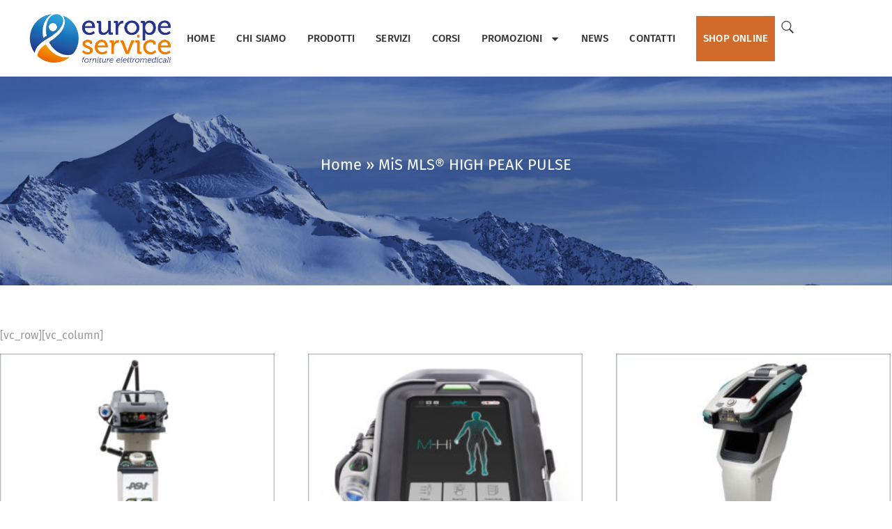

--- FILE ---
content_type: text/html; charset=UTF-8
request_url: https://www.europeservice.info/mis-mls-high-peak-pulse/
body_size: 13682
content:
<script>
var theplus_ajax_url = "https://www.europeservice.info/wp-admin/admin-ajax.php";
		var theplus_ajax_post_url = "https://www.europeservice.info/wp-admin/admin-post.php";
		var theplus_nonce = "f0db8c2b32";
</script>
<!doctype html>
<html lang="it-IT">
<head>
	
	<!-- Google tag (gtag.js) -->
	<script async src="https://www.googletagmanager.com/gtag/js?id=G-D6GGTM9EPL"></script>
	<script>
	  window.dataLayer = window.dataLayer || [];
	  function gtag(){dataLayer.push(arguments);}
	  gtag('js', new Date());

	  gtag('config', 'G-D6GGTM9EPL');
	</script>

	<!-- Start cookieyes banner -->
	<script id="cookieyes" type="text/javascript" src="https://cdn-cookieyes.com/client_data/05362173cdc94a5603521801/script.js"></script>
	<!-- End cookieyes banner -->
	
	<meta charset="UTF-8">
	<meta name="viewport" content="width=device-width, initial-scale=1">
	<link rel="profile" href="https://gmpg.org/xfn/11">
	<meta name='robots' content='index, follow, max-image-preview:large, max-snippet:-1, max-video-preview:-1' />
	<style>img:is([sizes="auto" i], [sizes^="auto," i]) { contain-intrinsic-size: 3000px 1500px }</style>
	
	<!-- This site is optimized with the Yoast SEO plugin v26.6 - https://yoast.com/wordpress/plugins/seo/ -->
	<title>MiS MLS® HIGH PEAK PULSE - Europe Service</title>
	<link rel="canonical" href="https://www.europeservice.info/mis-mls-high-peak-pulse/" />
	<meta property="og:locale" content="it_IT" />
	<meta property="og:type" content="article" />
	<meta property="og:title" content="MiS MLS® HIGH PEAK PULSE - Europe Service" />
	<meta property="og:description" content="[vc_row][vc_column][/vc_column][/vc_row]" />
	<meta property="og:url" content="https://www.europeservice.info/mis-mls-high-peak-pulse/" />
	<meta property="og:site_name" content="Europe Service" />
	<meta name="twitter:card" content="summary_large_image" />
	<script type="application/ld+json" class="yoast-schema-graph">{"@context":"https://schema.org","@graph":[{"@type":"WebPage","@id":"https://www.europeservice.info/mis-mls-high-peak-pulse/","url":"https://www.europeservice.info/mis-mls-high-peak-pulse/","name":"MiS MLS® HIGH PEAK PULSE - Europe Service","isPartOf":{"@id":"https://www.europeservice.info/#website"},"datePublished":"2019-02-06T20:18:15+00:00","breadcrumb":{"@id":"https://www.europeservice.info/mis-mls-high-peak-pulse/#breadcrumb"},"inLanguage":"it-IT","potentialAction":[{"@type":"ReadAction","target":["https://www.europeservice.info/mis-mls-high-peak-pulse/"]}]},{"@type":"BreadcrumbList","@id":"https://www.europeservice.info/mis-mls-high-peak-pulse/#breadcrumb","itemListElement":[{"@type":"ListItem","position":1,"name":"Home","item":"https://www.europeservice.info/"},{"@type":"ListItem","position":2,"name":"MiS MLS® HIGH PEAK PULSE"}]},{"@type":"WebSite","@id":"https://www.europeservice.info/#website","url":"https://www.europeservice.info/","name":"Europe Service","description":"Forniture elettromedicali","publisher":{"@id":"https://www.europeservice.info/#organization"},"potentialAction":[{"@type":"SearchAction","target":{"@type":"EntryPoint","urlTemplate":"https://www.europeservice.info/?s={search_term_string}"},"query-input":{"@type":"PropertyValueSpecification","valueRequired":true,"valueName":"search_term_string"}}],"inLanguage":"it-IT"},{"@type":"Organization","@id":"https://www.europeservice.info/#organization","name":"Europe Service","url":"https://www.europeservice.info/","logo":{"@type":"ImageObject","inLanguage":"it-IT","@id":"https://www.europeservice.info/#/schema/logo/image/","url":"https://www.europeservice.info/wp-content/uploads/2024/07/cropped-EuropeService-logo.png","contentUrl":"https://www.europeservice.info/wp-content/uploads/2024/07/cropped-EuropeService-logo.png","width":765,"height":255,"caption":"Europe Service"},"image":{"@id":"https://www.europeservice.info/#/schema/logo/image/"}}]}</script>
	<!-- / Yoast SEO plugin. -->


<link rel='dns-prefetch' href='//www.google.com' />
<link rel="alternate" type="application/rss+xml" title="Europe Service &raquo; Feed" href="https://www.europeservice.info/feed/" />
<link rel="alternate" type="application/rss+xml" title="Europe Service &raquo; Feed dei commenti" href="https://www.europeservice.info/comments/feed/" />
<script>
window._wpemojiSettings = {"baseUrl":"https:\/\/s.w.org\/images\/core\/emoji\/16.0.1\/72x72\/","ext":".png","svgUrl":"https:\/\/s.w.org\/images\/core\/emoji\/16.0.1\/svg\/","svgExt":".svg","source":{"concatemoji":"https:\/\/www.europeservice.info\/wp-includes\/js\/wp-emoji-release.min.js?ver=6.8.3"}};
/*! This file is auto-generated */
!function(s,n){var o,i,e;function c(e){try{var t={supportTests:e,timestamp:(new Date).valueOf()};sessionStorage.setItem(o,JSON.stringify(t))}catch(e){}}function p(e,t,n){e.clearRect(0,0,e.canvas.width,e.canvas.height),e.fillText(t,0,0);var t=new Uint32Array(e.getImageData(0,0,e.canvas.width,e.canvas.height).data),a=(e.clearRect(0,0,e.canvas.width,e.canvas.height),e.fillText(n,0,0),new Uint32Array(e.getImageData(0,0,e.canvas.width,e.canvas.height).data));return t.every(function(e,t){return e===a[t]})}function u(e,t){e.clearRect(0,0,e.canvas.width,e.canvas.height),e.fillText(t,0,0);for(var n=e.getImageData(16,16,1,1),a=0;a<n.data.length;a++)if(0!==n.data[a])return!1;return!0}function f(e,t,n,a){switch(t){case"flag":return n(e,"\ud83c\udff3\ufe0f\u200d\u26a7\ufe0f","\ud83c\udff3\ufe0f\u200b\u26a7\ufe0f")?!1:!n(e,"\ud83c\udde8\ud83c\uddf6","\ud83c\udde8\u200b\ud83c\uddf6")&&!n(e,"\ud83c\udff4\udb40\udc67\udb40\udc62\udb40\udc65\udb40\udc6e\udb40\udc67\udb40\udc7f","\ud83c\udff4\u200b\udb40\udc67\u200b\udb40\udc62\u200b\udb40\udc65\u200b\udb40\udc6e\u200b\udb40\udc67\u200b\udb40\udc7f");case"emoji":return!a(e,"\ud83e\udedf")}return!1}function g(e,t,n,a){var r="undefined"!=typeof WorkerGlobalScope&&self instanceof WorkerGlobalScope?new OffscreenCanvas(300,150):s.createElement("canvas"),o=r.getContext("2d",{willReadFrequently:!0}),i=(o.textBaseline="top",o.font="600 32px Arial",{});return e.forEach(function(e){i[e]=t(o,e,n,a)}),i}function t(e){var t=s.createElement("script");t.src=e,t.defer=!0,s.head.appendChild(t)}"undefined"!=typeof Promise&&(o="wpEmojiSettingsSupports",i=["flag","emoji"],n.supports={everything:!0,everythingExceptFlag:!0},e=new Promise(function(e){s.addEventListener("DOMContentLoaded",e,{once:!0})}),new Promise(function(t){var n=function(){try{var e=JSON.parse(sessionStorage.getItem(o));if("object"==typeof e&&"number"==typeof e.timestamp&&(new Date).valueOf()<e.timestamp+604800&&"object"==typeof e.supportTests)return e.supportTests}catch(e){}return null}();if(!n){if("undefined"!=typeof Worker&&"undefined"!=typeof OffscreenCanvas&&"undefined"!=typeof URL&&URL.createObjectURL&&"undefined"!=typeof Blob)try{var e="postMessage("+g.toString()+"("+[JSON.stringify(i),f.toString(),p.toString(),u.toString()].join(",")+"));",a=new Blob([e],{type:"text/javascript"}),r=new Worker(URL.createObjectURL(a),{name:"wpTestEmojiSupports"});return void(r.onmessage=function(e){c(n=e.data),r.terminate(),t(n)})}catch(e){}c(n=g(i,f,p,u))}t(n)}).then(function(e){for(var t in e)n.supports[t]=e[t],n.supports.everything=n.supports.everything&&n.supports[t],"flag"!==t&&(n.supports.everythingExceptFlag=n.supports.everythingExceptFlag&&n.supports[t]);n.supports.everythingExceptFlag=n.supports.everythingExceptFlag&&!n.supports.flag,n.DOMReady=!1,n.readyCallback=function(){n.DOMReady=!0}}).then(function(){return e}).then(function(){var e;n.supports.everything||(n.readyCallback(),(e=n.source||{}).concatemoji?t(e.concatemoji):e.wpemoji&&e.twemoji&&(t(e.twemoji),t(e.wpemoji)))}))}((window,document),window._wpemojiSettings);
</script>
<link rel='stylesheet' id='theplus-plus-extra-adv-css' href='//www.europeservice.info/wp-content/plugins/the-plus-addons-for-elementor-page-builder/assets/css/main/plus-extra-adv/plus-extra-adv.min.css?ver=6.4.5' media='all' />
<link rel='stylesheet' id='theplus-plus-header-extras-css' href='//www.europeservice.info/wp-content/plugins/the-plus-addons-for-elementor-page-builder/assets/css/main/header-extras/plus-header-extras.min.css?ver=6.4.5' media='all' />
<style id='wp-emoji-styles-inline-css'>

	img.wp-smiley, img.emoji {
		display: inline !important;
		border: none !important;
		box-shadow: none !important;
		height: 1em !important;
		width: 1em !important;
		margin: 0 0.07em !important;
		vertical-align: -0.1em !important;
		background: none !important;
		padding: 0 !important;
	}
</style>
<link rel='stylesheet' id='wp-block-library-css' href='https://www.europeservice.info/wp-includes/css/dist/block-library/style.min.css?ver=6.8.3' media='all' />
<style id='global-styles-inline-css'>
:root{--wp--preset--aspect-ratio--square: 1;--wp--preset--aspect-ratio--4-3: 4/3;--wp--preset--aspect-ratio--3-4: 3/4;--wp--preset--aspect-ratio--3-2: 3/2;--wp--preset--aspect-ratio--2-3: 2/3;--wp--preset--aspect-ratio--16-9: 16/9;--wp--preset--aspect-ratio--9-16: 9/16;--wp--preset--color--black: #000000;--wp--preset--color--cyan-bluish-gray: #abb8c3;--wp--preset--color--white: #ffffff;--wp--preset--color--pale-pink: #f78da7;--wp--preset--color--vivid-red: #cf2e2e;--wp--preset--color--luminous-vivid-orange: #ff6900;--wp--preset--color--luminous-vivid-amber: #fcb900;--wp--preset--color--light-green-cyan: #7bdcb5;--wp--preset--color--vivid-green-cyan: #00d084;--wp--preset--color--pale-cyan-blue: #8ed1fc;--wp--preset--color--vivid-cyan-blue: #0693e3;--wp--preset--color--vivid-purple: #9b51e0;--wp--preset--gradient--vivid-cyan-blue-to-vivid-purple: linear-gradient(135deg,rgba(6,147,227,1) 0%,rgb(155,81,224) 100%);--wp--preset--gradient--light-green-cyan-to-vivid-green-cyan: linear-gradient(135deg,rgb(122,220,180) 0%,rgb(0,208,130) 100%);--wp--preset--gradient--luminous-vivid-amber-to-luminous-vivid-orange: linear-gradient(135deg,rgba(252,185,0,1) 0%,rgba(255,105,0,1) 100%);--wp--preset--gradient--luminous-vivid-orange-to-vivid-red: linear-gradient(135deg,rgba(255,105,0,1) 0%,rgb(207,46,46) 100%);--wp--preset--gradient--very-light-gray-to-cyan-bluish-gray: linear-gradient(135deg,rgb(238,238,238) 0%,rgb(169,184,195) 100%);--wp--preset--gradient--cool-to-warm-spectrum: linear-gradient(135deg,rgb(74,234,220) 0%,rgb(151,120,209) 20%,rgb(207,42,186) 40%,rgb(238,44,130) 60%,rgb(251,105,98) 80%,rgb(254,248,76) 100%);--wp--preset--gradient--blush-light-purple: linear-gradient(135deg,rgb(255,206,236) 0%,rgb(152,150,240) 100%);--wp--preset--gradient--blush-bordeaux: linear-gradient(135deg,rgb(254,205,165) 0%,rgb(254,45,45) 50%,rgb(107,0,62) 100%);--wp--preset--gradient--luminous-dusk: linear-gradient(135deg,rgb(255,203,112) 0%,rgb(199,81,192) 50%,rgb(65,88,208) 100%);--wp--preset--gradient--pale-ocean: linear-gradient(135deg,rgb(255,245,203) 0%,rgb(182,227,212) 50%,rgb(51,167,181) 100%);--wp--preset--gradient--electric-grass: linear-gradient(135deg,rgb(202,248,128) 0%,rgb(113,206,126) 100%);--wp--preset--gradient--midnight: linear-gradient(135deg,rgb(2,3,129) 0%,rgb(40,116,252) 100%);--wp--preset--font-size--small: 13px;--wp--preset--font-size--medium: 20px;--wp--preset--font-size--large: 36px;--wp--preset--font-size--x-large: 42px;--wp--preset--spacing--20: 0.44rem;--wp--preset--spacing--30: 0.67rem;--wp--preset--spacing--40: 1rem;--wp--preset--spacing--50: 1.5rem;--wp--preset--spacing--60: 2.25rem;--wp--preset--spacing--70: 3.38rem;--wp--preset--spacing--80: 5.06rem;--wp--preset--shadow--natural: 6px 6px 9px rgba(0, 0, 0, 0.2);--wp--preset--shadow--deep: 12px 12px 50px rgba(0, 0, 0, 0.4);--wp--preset--shadow--sharp: 6px 6px 0px rgba(0, 0, 0, 0.2);--wp--preset--shadow--outlined: 6px 6px 0px -3px rgba(255, 255, 255, 1), 6px 6px rgba(0, 0, 0, 1);--wp--preset--shadow--crisp: 6px 6px 0px rgba(0, 0, 0, 1);}:root { --wp--style--global--content-size: 800px;--wp--style--global--wide-size: 1200px; }:where(body) { margin: 0; }.wp-site-blocks > .alignleft { float: left; margin-right: 2em; }.wp-site-blocks > .alignright { float: right; margin-left: 2em; }.wp-site-blocks > .aligncenter { justify-content: center; margin-left: auto; margin-right: auto; }:where(.wp-site-blocks) > * { margin-block-start: 24px; margin-block-end: 0; }:where(.wp-site-blocks) > :first-child { margin-block-start: 0; }:where(.wp-site-blocks) > :last-child { margin-block-end: 0; }:root { --wp--style--block-gap: 24px; }:root :where(.is-layout-flow) > :first-child{margin-block-start: 0;}:root :where(.is-layout-flow) > :last-child{margin-block-end: 0;}:root :where(.is-layout-flow) > *{margin-block-start: 24px;margin-block-end: 0;}:root :where(.is-layout-constrained) > :first-child{margin-block-start: 0;}:root :where(.is-layout-constrained) > :last-child{margin-block-end: 0;}:root :where(.is-layout-constrained) > *{margin-block-start: 24px;margin-block-end: 0;}:root :where(.is-layout-flex){gap: 24px;}:root :where(.is-layout-grid){gap: 24px;}.is-layout-flow > .alignleft{float: left;margin-inline-start: 0;margin-inline-end: 2em;}.is-layout-flow > .alignright{float: right;margin-inline-start: 2em;margin-inline-end: 0;}.is-layout-flow > .aligncenter{margin-left: auto !important;margin-right: auto !important;}.is-layout-constrained > .alignleft{float: left;margin-inline-start: 0;margin-inline-end: 2em;}.is-layout-constrained > .alignright{float: right;margin-inline-start: 2em;margin-inline-end: 0;}.is-layout-constrained > .aligncenter{margin-left: auto !important;margin-right: auto !important;}.is-layout-constrained > :where(:not(.alignleft):not(.alignright):not(.alignfull)){max-width: var(--wp--style--global--content-size);margin-left: auto !important;margin-right: auto !important;}.is-layout-constrained > .alignwide{max-width: var(--wp--style--global--wide-size);}body .is-layout-flex{display: flex;}.is-layout-flex{flex-wrap: wrap;align-items: center;}.is-layout-flex > :is(*, div){margin: 0;}body .is-layout-grid{display: grid;}.is-layout-grid > :is(*, div){margin: 0;}body{padding-top: 0px;padding-right: 0px;padding-bottom: 0px;padding-left: 0px;}a:where(:not(.wp-element-button)){text-decoration: underline;}:root :where(.wp-element-button, .wp-block-button__link){background-color: #32373c;border-width: 0;color: #fff;font-family: inherit;font-size: inherit;line-height: inherit;padding: calc(0.667em + 2px) calc(1.333em + 2px);text-decoration: none;}.has-black-color{color: var(--wp--preset--color--black) !important;}.has-cyan-bluish-gray-color{color: var(--wp--preset--color--cyan-bluish-gray) !important;}.has-white-color{color: var(--wp--preset--color--white) !important;}.has-pale-pink-color{color: var(--wp--preset--color--pale-pink) !important;}.has-vivid-red-color{color: var(--wp--preset--color--vivid-red) !important;}.has-luminous-vivid-orange-color{color: var(--wp--preset--color--luminous-vivid-orange) !important;}.has-luminous-vivid-amber-color{color: var(--wp--preset--color--luminous-vivid-amber) !important;}.has-light-green-cyan-color{color: var(--wp--preset--color--light-green-cyan) !important;}.has-vivid-green-cyan-color{color: var(--wp--preset--color--vivid-green-cyan) !important;}.has-pale-cyan-blue-color{color: var(--wp--preset--color--pale-cyan-blue) !important;}.has-vivid-cyan-blue-color{color: var(--wp--preset--color--vivid-cyan-blue) !important;}.has-vivid-purple-color{color: var(--wp--preset--color--vivid-purple) !important;}.has-black-background-color{background-color: var(--wp--preset--color--black) !important;}.has-cyan-bluish-gray-background-color{background-color: var(--wp--preset--color--cyan-bluish-gray) !important;}.has-white-background-color{background-color: var(--wp--preset--color--white) !important;}.has-pale-pink-background-color{background-color: var(--wp--preset--color--pale-pink) !important;}.has-vivid-red-background-color{background-color: var(--wp--preset--color--vivid-red) !important;}.has-luminous-vivid-orange-background-color{background-color: var(--wp--preset--color--luminous-vivid-orange) !important;}.has-luminous-vivid-amber-background-color{background-color: var(--wp--preset--color--luminous-vivid-amber) !important;}.has-light-green-cyan-background-color{background-color: var(--wp--preset--color--light-green-cyan) !important;}.has-vivid-green-cyan-background-color{background-color: var(--wp--preset--color--vivid-green-cyan) !important;}.has-pale-cyan-blue-background-color{background-color: var(--wp--preset--color--pale-cyan-blue) !important;}.has-vivid-cyan-blue-background-color{background-color: var(--wp--preset--color--vivid-cyan-blue) !important;}.has-vivid-purple-background-color{background-color: var(--wp--preset--color--vivid-purple) !important;}.has-black-border-color{border-color: var(--wp--preset--color--black) !important;}.has-cyan-bluish-gray-border-color{border-color: var(--wp--preset--color--cyan-bluish-gray) !important;}.has-white-border-color{border-color: var(--wp--preset--color--white) !important;}.has-pale-pink-border-color{border-color: var(--wp--preset--color--pale-pink) !important;}.has-vivid-red-border-color{border-color: var(--wp--preset--color--vivid-red) !important;}.has-luminous-vivid-orange-border-color{border-color: var(--wp--preset--color--luminous-vivid-orange) !important;}.has-luminous-vivid-amber-border-color{border-color: var(--wp--preset--color--luminous-vivid-amber) !important;}.has-light-green-cyan-border-color{border-color: var(--wp--preset--color--light-green-cyan) !important;}.has-vivid-green-cyan-border-color{border-color: var(--wp--preset--color--vivid-green-cyan) !important;}.has-pale-cyan-blue-border-color{border-color: var(--wp--preset--color--pale-cyan-blue) !important;}.has-vivid-cyan-blue-border-color{border-color: var(--wp--preset--color--vivid-cyan-blue) !important;}.has-vivid-purple-border-color{border-color: var(--wp--preset--color--vivid-purple) !important;}.has-vivid-cyan-blue-to-vivid-purple-gradient-background{background: var(--wp--preset--gradient--vivid-cyan-blue-to-vivid-purple) !important;}.has-light-green-cyan-to-vivid-green-cyan-gradient-background{background: var(--wp--preset--gradient--light-green-cyan-to-vivid-green-cyan) !important;}.has-luminous-vivid-amber-to-luminous-vivid-orange-gradient-background{background: var(--wp--preset--gradient--luminous-vivid-amber-to-luminous-vivid-orange) !important;}.has-luminous-vivid-orange-to-vivid-red-gradient-background{background: var(--wp--preset--gradient--luminous-vivid-orange-to-vivid-red) !important;}.has-very-light-gray-to-cyan-bluish-gray-gradient-background{background: var(--wp--preset--gradient--very-light-gray-to-cyan-bluish-gray) !important;}.has-cool-to-warm-spectrum-gradient-background{background: var(--wp--preset--gradient--cool-to-warm-spectrum) !important;}.has-blush-light-purple-gradient-background{background: var(--wp--preset--gradient--blush-light-purple) !important;}.has-blush-bordeaux-gradient-background{background: var(--wp--preset--gradient--blush-bordeaux) !important;}.has-luminous-dusk-gradient-background{background: var(--wp--preset--gradient--luminous-dusk) !important;}.has-pale-ocean-gradient-background{background: var(--wp--preset--gradient--pale-ocean) !important;}.has-electric-grass-gradient-background{background: var(--wp--preset--gradient--electric-grass) !important;}.has-midnight-gradient-background{background: var(--wp--preset--gradient--midnight) !important;}.has-small-font-size{font-size: var(--wp--preset--font-size--small) !important;}.has-medium-font-size{font-size: var(--wp--preset--font-size--medium) !important;}.has-large-font-size{font-size: var(--wp--preset--font-size--large) !important;}.has-x-large-font-size{font-size: var(--wp--preset--font-size--x-large) !important;}
:root :where(.wp-block-pullquote){font-size: 1.5em;line-height: 1.6;}
</style>
<link rel='stylesheet' id='woocommerce-layout-css' href='https://www.europeservice.info/wp-content/plugins/woocommerce/assets/css/woocommerce-layout.css?ver=10.4.3' media='all' />
<link rel='stylesheet' id='woocommerce-smallscreen-css' href='https://www.europeservice.info/wp-content/plugins/woocommerce/assets/css/woocommerce-smallscreen.css?ver=10.4.3' media='only screen and (max-width: 768px)' />
<link rel='stylesheet' id='woocommerce-general-css' href='https://www.europeservice.info/wp-content/plugins/woocommerce/assets/css/woocommerce.css?ver=10.4.3' media='all' />
<style id='woocommerce-inline-inline-css'>
.woocommerce form .form-row .required { visibility: visible; }
</style>
<link rel='stylesheet' id='woocommerce-product-attachment-css' href='https://www.europeservice.info/wp-content/plugins/woo-product-attachment/public/css/woocommerce-product-attachment-public.css?ver=2.1.6' media='all' />
<link rel='stylesheet' id='hello-elementor-css' href='https://www.europeservice.info/wp-content/themes/hello-elementor/assets/css/reset.css?ver=3.4.5' media='all' />
<link rel='stylesheet' id='hello-elementor-theme-style-css' href='https://www.europeservice.info/wp-content/themes/hello-elementor/assets/css/theme.css?ver=3.4.5' media='all' />
<link rel='stylesheet' id='hello-elementor-header-footer-css' href='https://www.europeservice.info/wp-content/themes/hello-elementor/assets/css/header-footer.css?ver=3.4.5' media='all' />
<link rel='stylesheet' id='elementor-frontend-css' href='https://www.europeservice.info/wp-content/plugins/elementor/assets/css/frontend.min.css?ver=3.34.1' media='all' />
<link rel='stylesheet' id='elementor-post-5696-css' href='https://www.europeservice.info/wp-content/uploads/elementor/css/post-5696.css?ver=1768388831' media='all' />
<link rel='stylesheet' id='widget-image-css' href='https://www.europeservice.info/wp-content/plugins/elementor/assets/css/widget-image.min.css?ver=3.34.1' media='all' />
<link rel='stylesheet' id='widget-nav-menu-css' href='https://www.europeservice.info/wp-content/plugins/elementor-pro/assets/css/widget-nav-menu.min.css?ver=3.29.2' media='all' />
<link rel='stylesheet' id='e-sticky-css' href='https://www.europeservice.info/wp-content/plugins/elementor-pro/assets/css/modules/sticky.min.css?ver=3.29.2' media='all' />
<link rel='stylesheet' id='widget-social-icons-css' href='https://www.europeservice.info/wp-content/plugins/elementor/assets/css/widget-social-icons.min.css?ver=3.34.1' media='all' />
<link rel='stylesheet' id='e-apple-webkit-css' href='https://www.europeservice.info/wp-content/plugins/elementor/assets/css/conditionals/apple-webkit.min.css?ver=3.34.1' media='all' />
<link rel='stylesheet' id='widget-breadcrumbs-css' href='https://www.europeservice.info/wp-content/plugins/elementor-pro/assets/css/widget-breadcrumbs.min.css?ver=3.29.2' media='all' />
<link rel='stylesheet' id='elementor-post-5825-css' href='https://www.europeservice.info/wp-content/uploads/elementor/css/post-5825.css?ver=1768388831' media='all' />
<link rel='stylesheet' id='elementor-post-5911-css' href='https://www.europeservice.info/wp-content/uploads/elementor/css/post-5911.css?ver=1768388831' media='all' />
<link rel='stylesheet' id='elementor-post-5852-css' href='https://www.europeservice.info/wp-content/uploads/elementor/css/post-5852.css?ver=1768413001' media='all' />
<link rel='stylesheet' id='newsletter-css' href='https://www.europeservice.info/wp-content/plugins/newsletter/style.css?ver=9.1.0' media='all' />
<link rel='stylesheet' id='hello-elementor-child-style-css' href='https://www.europeservice.info/wp-content/themes/hello-theme-child-master/style.css?ver=2.0.0' media='all' />
<link rel='stylesheet' id='elementor-gf-local-firasans-css' href='https://www.europeservice.info/wp-content/uploads/elementor/google-fonts/css/firasans.css?ver=1743400120' media='all' />
<script src="https://www.europeservice.info/wp-includes/js/jquery/jquery.min.js?ver=3.7.1" id="jquery-core-js"></script>
<script src="https://www.europeservice.info/wp-includes/js/jquery/jquery-migrate.min.js?ver=3.4.1" id="jquery-migrate-js"></script>
<script src="https://www.europeservice.info/wp-content/plugins/woocommerce/assets/js/jquery-blockui/jquery.blockUI.min.js?ver=2.7.0-wc.10.4.3" id="wc-jquery-blockui-js" defer data-wp-strategy="defer"></script>
<script id="wc-add-to-cart-js-extra">
var wc_add_to_cart_params = {"ajax_url":"\/wp-admin\/admin-ajax.php","wc_ajax_url":"\/?wc-ajax=%%endpoint%%","i18n_view_cart":"Visualizza carrello","cart_url":"https:\/\/www.europeservice.info\/carrello\/","is_cart":"","cart_redirect_after_add":"no"};
</script>
<script src="https://www.europeservice.info/wp-content/plugins/woocommerce/assets/js/frontend/add-to-cart.min.js?ver=10.4.3" id="wc-add-to-cart-js" defer data-wp-strategy="defer"></script>
<script src="https://www.europeservice.info/wp-content/plugins/woocommerce/assets/js/js-cookie/js.cookie.min.js?ver=2.1.4-wc.10.4.3" id="wc-js-cookie-js" defer data-wp-strategy="defer"></script>
<script id="woocommerce-js-extra">
var woocommerce_params = {"ajax_url":"\/wp-admin\/admin-ajax.php","wc_ajax_url":"\/?wc-ajax=%%endpoint%%","i18n_password_show":"Mostra password","i18n_password_hide":"Nascondi password"};
</script>
<script src="https://www.europeservice.info/wp-content/plugins/woocommerce/assets/js/frontend/woocommerce.min.js?ver=10.4.3" id="woocommerce-js" defer data-wp-strategy="defer"></script>
<link rel="https://api.w.org/" href="https://www.europeservice.info/wp-json/" /><link rel="alternate" title="JSON" type="application/json" href="https://www.europeservice.info/wp-json/wp/v2/pages/3917" /><link rel="EditURI" type="application/rsd+xml" title="RSD" href="https://www.europeservice.info/xmlrpc.php?rsd" />
<meta name="generator" content="WordPress 6.8.3" />
<meta name="generator" content="WooCommerce 10.4.3" />
<link rel='shortlink' href='https://www.europeservice.info/?p=3917' />
<link rel="alternate" title="oEmbed (JSON)" type="application/json+oembed" href="https://www.europeservice.info/wp-json/oembed/1.0/embed?url=https%3A%2F%2Fwww.europeservice.info%2Fmis-mls-high-peak-pulse%2F" />
<link rel="alternate" title="oEmbed (XML)" type="text/xml+oembed" href="https://www.europeservice.info/wp-json/oembed/1.0/embed?url=https%3A%2F%2Fwww.europeservice.info%2Fmis-mls-high-peak-pulse%2F&#038;format=xml" />
	<noscript><style>.woocommerce-product-gallery{ opacity: 1 !important; }</style></noscript>
	<meta name="generator" content="Elementor 3.34.1; features: e_font_icon_svg, additional_custom_breakpoints; settings: css_print_method-external, google_font-enabled, font_display-swap">
			<style>
				.e-con.e-parent:nth-of-type(n+4):not(.e-lazyloaded):not(.e-no-lazyload),
				.e-con.e-parent:nth-of-type(n+4):not(.e-lazyloaded):not(.e-no-lazyload) * {
					background-image: none !important;
				}
				@media screen and (max-height: 1024px) {
					.e-con.e-parent:nth-of-type(n+3):not(.e-lazyloaded):not(.e-no-lazyload),
					.e-con.e-parent:nth-of-type(n+3):not(.e-lazyloaded):not(.e-no-lazyload) * {
						background-image: none !important;
					}
				}
				@media screen and (max-height: 640px) {
					.e-con.e-parent:nth-of-type(n+2):not(.e-lazyloaded):not(.e-no-lazyload),
					.e-con.e-parent:nth-of-type(n+2):not(.e-lazyloaded):not(.e-no-lazyload) * {
						background-image: none !important;
					}
				}
			</style>
			<link rel="icon" href="https://www.europeservice.info/wp-content/uploads/2025/01/cropped-favicon-32x32.png" sizes="32x32" />
<link rel="icon" href="https://www.europeservice.info/wp-content/uploads/2025/01/cropped-favicon-192x192.png" sizes="192x192" />
<link rel="apple-touch-icon" href="https://www.europeservice.info/wp-content/uploads/2025/01/cropped-favicon-180x180.png" />
<meta name="msapplication-TileImage" content="https://www.europeservice.info/wp-content/uploads/2025/01/cropped-favicon-270x270.png" />
		<style id="wp-custom-css">
			.wpgs-nav .slick-current{
	height: auto;
}

ul.flex-direction-nav {
	
    position: absolute;
    top: 30%;
    z-index: 99999;
    width: 100%;
    left: 0;
    margin: 0;
    padding: 0px;
    list-style: none;

	
}

li.flex-nav-prev {float: left;
	
}
li.flex-nav-next {float: right;
	
}
a.flex-next {visibility:hidden;}
a.flex-prev {visibility:hidden;}


a.flex-next::before {
  content: '';
	position:absolute;
	top:75%;
	right:0%;
  display: inline-block; /* o block, in base alle esigenze */
  height: 40px;
  width: 40px;
  visibility: visible;
		border:solid 2px black;
		border-radius:100px;
  background-image: url("data:image/svg+xml,%3Csvg%20xmlns='http://www.w3.org/2000/svg'%20fill='none'%20viewBox='0%200%2024%2024'%20stroke-width='1.5'%20stroke='currentColor'%20class='size-6'%3E%3Cpath%20stroke-linecap='round'%20stroke-linejoin='round'%20d='M13.5%204.5%2021%2012m0%200-7.5%207.5M21%2012H3'%20/%3E%3C/svg%3E");
  background-repeat: no-repeat;
  background-size: contain;
	 background-size: 30px;
	background-position:center;
  margin-right: 10px;
}


a.flex-prev::before {
   content: '';
	position:absolute;
	top:75%;
	left:0%;
	visibility: visible;
	border-radius:100px;
	padding:5px;
	border:solid 2px black;
	
  display: inline-block; /* Necessario per applicare le dimensioni */
  height: 40px;
  width: 40px;
  background-image: url("data:image/svg+xml,%3Csvg%20xmlns='http://www.w3.org/2000/svg'%20fill='none'%20viewBox='0%200%2024%2024'%20stroke-width='1.5'%20stroke='currentColor'%20class='size-6'%3E%3Cpath%20stroke-linecap='round'%20stroke-linejoin='round'%20d='M10.5%2019.5%203%2012m0%200%207.5-7.5M3%2012h18'%20/%3E%3C/svg%3E");
  background-repeat: no-repeat;
  background-size: 30px;
	background-position:center;
  margin-left: 10px;
}


		</style>
		</head>
<body class="wp-singular page-template-default page page-id-3917 wp-custom-logo wp-embed-responsive wp-theme-hello-elementor wp-child-theme-hello-theme-child-master theme-hello-elementor woocommerce-no-js hello-elementor-default elementor-default elementor-kit-5696 elementor-page-5852">


<a class="skip-link screen-reader-text" href="#content">Vai al contenuto</a>

		<header data-elementor-type="header" data-elementor-id="5825" class="elementor elementor-5825 elementor-location-header" data-elementor-post-type="elementor_library">
			<div class="elementor-element elementor-element-378f8a05 e-flex e-con-boxed e-con e-parent" data-id="378f8a05" data-element_type="container" data-settings="{&quot;background_background&quot;:&quot;classic&quot;,&quot;sticky&quot;:&quot;top&quot;,&quot;sticky_on&quot;:[&quot;desktop&quot;,&quot;tablet&quot;,&quot;mobile&quot;],&quot;sticky_offset&quot;:0,&quot;sticky_effects_offset&quot;:0,&quot;sticky_anchor_link_offset&quot;:0}">
					<div class="e-con-inner">
		<div class="elementor-element elementor-element-24a9eb21 e-con-full e-flex e-con e-child" data-id="24a9eb21" data-element_type="container">
				<div class="elementor-element elementor-element-484f3962 elementor-widget elementor-widget-theme-site-logo elementor-widget-image" data-id="484f3962" data-element_type="widget" data-widget_type="theme-site-logo.default">
											<a href="https://www.europeservice.info">
			<img width="765" height="255" src="https://www.europeservice.info/wp-content/uploads/2024/07/cropped-EuropeService-logo.png" class="attachment-full size-full wp-image-5721" alt="" srcset="https://www.europeservice.info/wp-content/uploads/2024/07/cropped-EuropeService-logo.png 765w, https://www.europeservice.info/wp-content/uploads/2024/07/cropped-EuropeService-logo-300x100.png 300w, https://www.europeservice.info/wp-content/uploads/2024/07/cropped-EuropeService-logo-600x200.png 600w, https://www.europeservice.info/wp-content/uploads/2024/07/cropped-EuropeService-logo-250x83.png 250w" sizes="(max-width: 765px) 100vw, 765px" />				</a>
											</div>
				</div>
		<div class="elementor-element elementor-element-7096aff1 e-con-full e-flex e-con e-child" data-id="7096aff1" data-element_type="container">
				<div class="elementor-element elementor-element-16da1831 elementor-nav-menu--stretch elementor-nav-menu--dropdown-tablet elementor-nav-menu__text-align-aside elementor-nav-menu--toggle elementor-nav-menu--burger elementor-widget elementor-widget-nav-menu" data-id="16da1831" data-element_type="widget" data-settings="{&quot;full_width&quot;:&quot;stretch&quot;,&quot;layout&quot;:&quot;horizontal&quot;,&quot;submenu_icon&quot;:{&quot;value&quot;:&quot;&lt;svg class=\&quot;e-font-icon-svg e-fas-caret-down\&quot; viewBox=\&quot;0 0 320 512\&quot; xmlns=\&quot;http:\/\/www.w3.org\/2000\/svg\&quot;&gt;&lt;path d=\&quot;M31.3 192h257.3c17.8 0 26.7 21.5 14.1 34.1L174.1 354.8c-7.8 7.8-20.5 7.8-28.3 0L17.2 226.1C4.6 213.5 13.5 192 31.3 192z\&quot;&gt;&lt;\/path&gt;&lt;\/svg&gt;&quot;,&quot;library&quot;:&quot;fa-solid&quot;},&quot;toggle&quot;:&quot;burger&quot;}" data-widget_type="nav-menu.default">
								<nav aria-label="Menu" class="elementor-nav-menu--main elementor-nav-menu__container elementor-nav-menu--layout-horizontal e--pointer-none">
				<ul id="menu-1-16da1831" class="elementor-nav-menu"><li class="menu-item menu-item-type-post_type menu-item-object-page menu-item-home menu-item-5673"><a href="https://www.europeservice.info/" class="elementor-item">Home</a></li>
<li class="menu-item menu-item-type-post_type menu-item-object-page menu-item-5686"><a href="https://www.europeservice.info/chi-siamo/" class="elementor-item">Chi siamo</a></li>
<li class="menu-item menu-item-type-taxonomy menu-item-object-product_cat menu-item-5820"><a href="https://www.europeservice.info/terapia-fisica/tecarterapia/" class="elementor-item">Prodotti</a></li>
<li class="menu-item menu-item-type-custom menu-item-object-custom menu-item-5716"><a href="/apparecchiature-elettromedicali/" class="elementor-item">Servizi</a></li>
<li class="menu-item menu-item-type-custom menu-item-object-custom menu-item-5717"><a href="/corsi-utilizzo-terapie-fisiche/" class="elementor-item">Corsi</a></li>
<li class="menu-item menu-item-type-custom menu-item-object-custom menu-item-has-children menu-item-5689"><a href="#" class="elementor-item elementor-item-anchor">Promozioni</a>
<ul class="sub-menu elementor-nav-menu--dropdown">
	<li class="menu-item menu-item-type-taxonomy menu-item-object-product_cat menu-item-5677"><a href="https://www.europeservice.info/apparecchiature-ricondizionate/" class="elementor-sub-item">Apparecchiature ricondizionate</a></li>
	<li class="menu-item menu-item-type-post_type menu-item-object-page menu-item-5690"><a href="https://www.europeservice.info/offerte-in-corso/" class="elementor-sub-item">Offerte in corso</a></li>
	<li class="menu-item menu-item-type-taxonomy menu-item-object-product_cat menu-item-7105"><a href="https://www.europeservice.info/offerta-nuovo/" class="elementor-sub-item">Nuovo in offerta</a></li>
</ul>
</li>
<li class="menu-item menu-item-type-post_type menu-item-object-page menu-item-7019"><a href="https://www.europeservice.info/news/" class="elementor-item">News</a></li>
<li class="menu-item menu-item-type-post_type menu-item-object-page menu-item-5735"><a href="https://www.europeservice.info/contatti/" class="elementor-item">Contatti</a></li>
<li class="menu-item menu-item-type-custom menu-item-object-custom menu-item-5736"><a target="_blank" href="https://europeservice.shop/" class="elementor-item">Shop Online</a></li>
</ul>			</nav>
					<div class="elementor-menu-toggle" role="button" tabindex="0" aria-label="Menu di commutazione" aria-expanded="false">
			<svg aria-hidden="true" role="presentation" class="elementor-menu-toggle__icon--open e-font-icon-svg e-eicon-menu-bar" viewBox="0 0 1000 1000" xmlns="http://www.w3.org/2000/svg"><path d="M104 333H896C929 333 958 304 958 271S929 208 896 208H104C71 208 42 237 42 271S71 333 104 333ZM104 583H896C929 583 958 554 958 521S929 458 896 458H104C71 458 42 487 42 521S71 583 104 583ZM104 833H896C929 833 958 804 958 771S929 708 896 708H104C71 708 42 737 42 771S71 833 104 833Z"></path></svg><svg aria-hidden="true" role="presentation" class="elementor-menu-toggle__icon--close e-font-icon-svg e-eicon-close" viewBox="0 0 1000 1000" xmlns="http://www.w3.org/2000/svg"><path d="M742 167L500 408 258 167C246 154 233 150 217 150 196 150 179 158 167 167 154 179 150 196 150 212 150 229 154 242 171 254L408 500 167 742C138 771 138 800 167 829 196 858 225 858 254 829L496 587 738 829C750 842 767 846 783 846 800 846 817 842 829 829 842 817 846 804 846 783 846 767 842 750 829 737L588 500 833 258C863 229 863 200 833 171 804 137 775 137 742 167Z"></path></svg>		</div>
					<nav class="elementor-nav-menu--dropdown elementor-nav-menu__container" aria-hidden="true">
				<ul id="menu-2-16da1831" class="elementor-nav-menu"><li class="menu-item menu-item-type-post_type menu-item-object-page menu-item-home menu-item-5673"><a href="https://www.europeservice.info/" class="elementor-item" tabindex="-1">Home</a></li>
<li class="menu-item menu-item-type-post_type menu-item-object-page menu-item-5686"><a href="https://www.europeservice.info/chi-siamo/" class="elementor-item" tabindex="-1">Chi siamo</a></li>
<li class="menu-item menu-item-type-taxonomy menu-item-object-product_cat menu-item-5820"><a href="https://www.europeservice.info/terapia-fisica/tecarterapia/" class="elementor-item" tabindex="-1">Prodotti</a></li>
<li class="menu-item menu-item-type-custom menu-item-object-custom menu-item-5716"><a href="/apparecchiature-elettromedicali/" class="elementor-item" tabindex="-1">Servizi</a></li>
<li class="menu-item menu-item-type-custom menu-item-object-custom menu-item-5717"><a href="/corsi-utilizzo-terapie-fisiche/" class="elementor-item" tabindex="-1">Corsi</a></li>
<li class="menu-item menu-item-type-custom menu-item-object-custom menu-item-has-children menu-item-5689"><a href="#" class="elementor-item elementor-item-anchor" tabindex="-1">Promozioni</a>
<ul class="sub-menu elementor-nav-menu--dropdown">
	<li class="menu-item menu-item-type-taxonomy menu-item-object-product_cat menu-item-5677"><a href="https://www.europeservice.info/apparecchiature-ricondizionate/" class="elementor-sub-item" tabindex="-1">Apparecchiature ricondizionate</a></li>
	<li class="menu-item menu-item-type-post_type menu-item-object-page menu-item-5690"><a href="https://www.europeservice.info/offerte-in-corso/" class="elementor-sub-item" tabindex="-1">Offerte in corso</a></li>
	<li class="menu-item menu-item-type-taxonomy menu-item-object-product_cat menu-item-7105"><a href="https://www.europeservice.info/offerta-nuovo/" class="elementor-sub-item" tabindex="-1">Nuovo in offerta</a></li>
</ul>
</li>
<li class="menu-item menu-item-type-post_type menu-item-object-page menu-item-7019"><a href="https://www.europeservice.info/news/" class="elementor-item" tabindex="-1">News</a></li>
<li class="menu-item menu-item-type-post_type menu-item-object-page menu-item-5735"><a href="https://www.europeservice.info/contatti/" class="elementor-item" tabindex="-1">Contatti</a></li>
<li class="menu-item menu-item-type-custom menu-item-object-custom menu-item-5736"><a target="_blank" href="https://europeservice.shop/" class="elementor-item" tabindex="-1">Shop Online</a></li>
</ul>			</nav>
						</div>
				<div class="elementor-element elementor-element-8bf4947 elementor-widget elementor-widget-tp-header-extras" data-id="8bf4947" data-element_type="widget" data-widget_type="tp-header-extras.default">
					<div class="header-extra-icons"><div class="header-icons-inner"><ul class="icons-content-list"><li class="search-icon elementor-repeater-item-fc6d07a "><div class="content-icon-list"><div class="plus-post-search-icon style-1"><?xml version="1.0" encoding="UTF-8"?><svg xmlns="http://www.w3.org/2000/svg" xmlns:xlink="http://www.w3.org/1999/xlink" viewBox="0 0 50 50" version="1.1" width="100px" height="100px"><g id="surface1"><path style=" " d="M 21 3 C 11.621094 3 4 10.621094 4 20 C 4 29.378906 11.621094 37 21 37 C 24.710938 37 28.140625 35.804688 30.9375 33.78125 L 44.09375 46.90625 L 46.90625 44.09375 L 33.90625 31.0625 C 36.460938 28.085938 38 24.222656 38 20 C 38 10.621094 30.378906 3 21 3 Z M 21 5 C 29.296875 5 36 11.703125 36 20 C 36 28.296875 29.296875 35 21 35 C 12.703125 35 6 28.296875 6 20 C 6 11.703125 12.703125 5 21 5 Z "/></g></svg></div><div class="plus-search-form plus-search-form-content style-1 " data-style="style-1"><div class="plus-search-close"><div class="search-close"></div></div><div class="plus-search-section"><form action="https://www.europeservice.info" method="get"><input type="text" class="plus-search-field" placeholder="Cerca..." name="s" autocomplete="off"><div class="plus-submit-icon-container"><button type="submit" class="plus-search-submit""><svg xmlns="http://www.w3.org/2000/svg" xmlns:xlink="http://www.w3.org/1999/xlink" viewBox="0 0 50 50" version="1.1" width="100px" height="100px"><g id="surface1"><path style=" " d="M 21 3 C 11.621094 3 4 10.621094 4 20 C 4 29.378906 11.621094 37 21 37 C 24.710938 37 28.140625 35.804688 30.9375 33.78125 L 44.09375 46.90625 L 46.90625 44.09375 L 33.90625 31.0625 C 36.460938 28.085938 38 24.222656 38 20 C 38 10.621094 30.378906 3 21 3 Z M 21 5 C 29.296875 5 36 11.703125 36 20 C 36 28.296875 29.296875 35 21 35 C 12.703125 35 6 28.296875 6 20 C 6 11.703125 12.703125 5 21 5 Z "></path></g></svg></button></div></form></div></div></div></li></ul></div></div>				</div>
				</div>
					</div>
				</div>
				</header>
				<div data-elementor-type="single-page" data-elementor-id="5852" class="elementor elementor-5852 elementor-location-single post-3917 page type-page status-publish hentry" data-elementor-post-type="elementor_library">
			<div class="elementor-element elementor-element-553f9bc e-con-full e-flex e-con e-parent" data-id="553f9bc" data-element_type="container">
		<div class="elementor-element elementor-element-8196c08 e-con-full e-flex e-con e-child" data-id="8196c08" data-element_type="container" data-settings="{&quot;background_background&quot;:&quot;classic&quot;}">
				<div class="elementor-element elementor-element-68f0ca5 elementor-align-center elementor-widget elementor-widget-breadcrumbs" data-id="68f0ca5" data-element_type="widget" data-widget_type="breadcrumbs.default">
					<p id="breadcrumbs"><span><span><a href="https://www.europeservice.info/">Home</a></span> » <span class="breadcrumb_last" aria-current="page">MiS MLS® HIGH PEAK PULSE</span></span></p>				</div>
				</div>
				</div>
		<div class="elementor-element elementor-element-407703f e-con-full e-flex e-con e-parent" data-id="407703f" data-element_type="container">
				<div class="elementor-element elementor-element-576ed3c elementor-widget elementor-widget-theme-post-content" data-id="576ed3c" data-element_type="widget" data-widget_type="theme-post-content.default">
					<p>[vc_row][vc_column]<div class="woocommerce columns-3 "><ul class="products columns-3">
<li class="product type-product post-7724 status-publish first instock product_cat-laser product_cat-mis-mls-high-peak-pulse product_tag-mls has-post-thumbnail shipping-taxable product-type-simple">
	<a href="https://www.europeservice.info/terapia-fisica/laser/mis-mls-high-peak-pulse/m-hi-laser/" class="woocommerce-LoopProduct-link woocommerce-loop-product__link"><img fetchpriority="high" decoding="async" width="300" height="300" src="https://www.europeservice.info/wp-content/uploads/2025/06/M-Hi-01-300x300.jpg" class="attachment-woocommerce_thumbnail size-woocommerce_thumbnail" alt="M-Hi Laser" srcset="https://www.europeservice.info/wp-content/uploads/2025/06/M-Hi-01-300x300.jpg 300w, https://www.europeservice.info/wp-content/uploads/2025/06/M-Hi-01-150x150.jpg 150w, https://www.europeservice.info/wp-content/uploads/2025/06/M-Hi-01-768x768.jpg 768w, https://www.europeservice.info/wp-content/uploads/2025/06/M-Hi-01-700x700.jpg 700w, https://www.europeservice.info/wp-content/uploads/2025/06/M-Hi-01-600x600.jpg 600w, https://www.europeservice.info/wp-content/uploads/2025/06/M-Hi-01-100x100.jpg 100w, https://www.europeservice.info/wp-content/uploads/2025/06/M-Hi-01.jpg 1000w" sizes="(max-width: 300px) 100vw, 300px" /><h2 class="woocommerce-loop-product__title">M-Hi Laser</h2>
</a><a href="https://www.europeservice.info/terapia-fisica/laser/mis-mls-high-peak-pulse/m-hi-laser/" aria-describedby="woocommerce_loop_add_to_cart_link_describedby_7724" data-quantity="1" class="button product_type_simple" data-product_id="7724" data-product_sku="MiS" aria-label="Leggi di più su &quot;M-Hi Laser&quot;" rel="nofollow" data-success_message="">Leggi tutto</a>	<span id="woocommerce_loop_add_to_cart_link_describedby_7724" class="screen-reader-text">
			</span>
</li>
<li class="product type-product post-7733 status-publish instock product_cat-laser product_cat-mis-mls-high-peak-pulse product_tag-mls has-post-thumbnail shipping-taxable product-type-simple">
	<a href="https://www.europeservice.info/terapia-fisica/laser/mis-mls-high-peak-pulse/m-hi-laser-terrain/" class="woocommerce-LoopProduct-link woocommerce-loop-product__link"><img decoding="async" width="300" height="300" src="https://www.europeservice.info/wp-content/uploads/2025/06/M-Hi-Terrain-01-300x300.jpg" class="attachment-woocommerce_thumbnail size-woocommerce_thumbnail" alt="M-Hi Laser Terrain" srcset="https://www.europeservice.info/wp-content/uploads/2025/06/M-Hi-Terrain-01-300x300.jpg 300w, https://www.europeservice.info/wp-content/uploads/2025/06/M-Hi-Terrain-01-150x150.jpg 150w, https://www.europeservice.info/wp-content/uploads/2025/06/M-Hi-Terrain-01-768x768.jpg 768w, https://www.europeservice.info/wp-content/uploads/2025/06/M-Hi-Terrain-01-700x700.jpg 700w, https://www.europeservice.info/wp-content/uploads/2025/06/M-Hi-Terrain-01-600x600.jpg 600w, https://www.europeservice.info/wp-content/uploads/2025/06/M-Hi-Terrain-01-100x100.jpg 100w, https://www.europeservice.info/wp-content/uploads/2025/06/M-Hi-Terrain-01.jpg 1000w" sizes="(max-width: 300px) 100vw, 300px" /><h2 class="woocommerce-loop-product__title">M-Hi Laser Terrain</h2>
</a><a href="https://www.europeservice.info/terapia-fisica/laser/mis-mls-high-peak-pulse/m-hi-laser-terrain/" aria-describedby="woocommerce_loop_add_to_cart_link_describedby_7733" data-quantity="1" class="button product_type_simple" data-product_id="7733" data-product_sku="MiS-1" aria-label="Leggi di più su &quot;M-Hi Laser Terrain&quot;" rel="nofollow" data-success_message="">Leggi tutto</a>	<span id="woocommerce_loop_add_to_cart_link_describedby_7733" class="screen-reader-text">
			</span>
</li>
<li class="product type-product post-3931 status-publish last instock product_cat-laser product_cat-mis-mls-high-peak-pulse product_tag-mls has-post-thumbnail shipping-taxable product-type-simple">
	<a href="https://www.europeservice.info/terapia-fisica/laser/mis-mls-high-peak-pulse/mis-asa/" class="woocommerce-LoopProduct-link woocommerce-loop-product__link"><img decoding="async" width="300" height="300" src="https://www.europeservice.info/wp-content/uploads/2019/02/MiS-MLS-01-300x300.jpg" class="attachment-woocommerce_thumbnail size-woocommerce_thumbnail" alt="MiS ASA" srcset="https://www.europeservice.info/wp-content/uploads/2019/02/MiS-MLS-01-300x300.jpg 300w, https://www.europeservice.info/wp-content/uploads/2019/02/MiS-MLS-01-100x100.jpg 100w, https://www.europeservice.info/wp-content/uploads/2019/02/MiS-MLS-01-600x600.jpg 600w, https://www.europeservice.info/wp-content/uploads/2019/02/MiS-MLS-01-150x150.jpg 150w, https://www.europeservice.info/wp-content/uploads/2019/02/MiS-MLS-01-768x768.jpg 768w, https://www.europeservice.info/wp-content/uploads/2019/02/MiS-MLS-01.jpg 1000w" sizes="(max-width: 300px) 100vw, 300px" /><h2 class="woocommerce-loop-product__title">MiS ASA</h2>
</a><a href="https://www.europeservice.info/terapia-fisica/laser/mis-mls-high-peak-pulse/mis-asa/" aria-describedby="woocommerce_loop_add_to_cart_link_describedby_3931" data-quantity="1" class="button product_type_simple" data-product_id="3931" data-product_sku="MiS" aria-label="Leggi di più su &quot;MiS ASA&quot;" rel="nofollow" data-success_message="">Leggi tutto</a>	<span id="woocommerce_loop_add_to_cart_link_describedby_3931" class="screen-reader-text">
			</span>
</li>
</ul>
</div>[/vc_column][/vc_row]</p>
				</div>
				</div>
				</div>
				<div data-elementor-type="footer" data-elementor-id="5911" class="elementor elementor-5911 elementor-location-footer" data-elementor-post-type="elementor_library">
			<div class="elementor-element elementor-element-42cfa56 e-flex e-con-boxed e-con e-parent" data-id="42cfa56" data-element_type="container" data-settings="{&quot;background_background&quot;:&quot;classic&quot;}">
					<div class="e-con-inner">
		<div class="elementor-element elementor-element-3891c9a e-con-full e-flex e-con e-child" data-id="3891c9a" data-element_type="container">
				<div class="elementor-element elementor-element-5f84c3c testo-footer elementor-widget elementor-widget-text-editor" data-id="5f84c3c" data-element_type="widget" data-widget_type="text-editor.default">
									<p><a href="https://www.europeservice.info">Europe Service sas</a> Copyright 2018-2026 | P. IVA: 04012430288</p>								</div>
				</div>
		<div class="elementor-element elementor-element-db321f2 e-con-full e-flex e-con e-child" data-id="db321f2" data-element_type="container">
				<div class="elementor-element elementor-element-dcba064 testo-footer  elementor-widget elementor-widget-text-editor" data-id="dcba064" data-element_type="widget" data-widget_type="text-editor.default">
									<p><a class="iubenda-white no-brand iubenda-noiframe iubenda-embed iubenda-noiframe " title="Privacy Policy " href="https://www.iubenda.com/privacy-policy/50243840">Privacy Policy</a><script type="text/javascript">(function (w,d) {var loader = function () {var s = d.createElement("script"), tag = d.getElementsByTagName("script")[0]; s.src="https://cdn.iubenda.com/iubenda.js"; tag.parentNode.insertBefore(s,tag);}; if(w.addEventListener){w.addEventListener("load", loader, false);}else if(w.attachEvent){w.attachEvent("onload", loader);}else{w.onload = loader;}})(window, document);</script> | <a href="https://www.europeservice.info/cookie-policy/" target="_blank" rel="noopener">Cookie Policy</a></p>								</div>
				</div>
		<div class="elementor-element elementor-element-bc5fd13 e-con-full e-flex e-con e-child" data-id="bc5fd13" data-element_type="container">
				<div class="elementor-element elementor-element-d6b0c69 elementor-shape-square elementor-grid-0 e-grid-align-center elementor-widget elementor-widget-social-icons" data-id="d6b0c69" data-element_type="widget" data-widget_type="social-icons.default">
							<div class="elementor-social-icons-wrapper elementor-grid" role="list">
							<span class="elementor-grid-item" role="listitem">
					<a class="elementor-icon elementor-social-icon elementor-social-icon-facebook elementor-repeater-item-3901f37" href="https://www.facebook.com/europeservice/" target="_blank">
						<span class="elementor-screen-only">Facebook</span>
						<svg aria-hidden="true" class="e-font-icon-svg e-fab-facebook" viewBox="0 0 512 512" xmlns="http://www.w3.org/2000/svg"><path d="M504 256C504 119 393 8 256 8S8 119 8 256c0 123.78 90.69 226.38 209.25 245V327.69h-63V256h63v-54.64c0-62.15 37-96.48 93.67-96.48 27.14 0 55.52 4.84 55.52 4.84v61h-31.28c-30.8 0-40.41 19.12-40.41 38.73V256h68.78l-11 71.69h-57.78V501C413.31 482.38 504 379.78 504 256z"></path></svg>					</a>
				</span>
							<span class="elementor-grid-item" role="listitem">
					<a class="elementor-icon elementor-social-icon elementor-social-icon-linkedin elementor-repeater-item-18f1a35" href="https://www.linkedin.com/company/europe-service-sas/" target="_blank">
						<span class="elementor-screen-only">Linkedin</span>
						<svg aria-hidden="true" class="e-font-icon-svg e-fab-linkedin" viewBox="0 0 448 512" xmlns="http://www.w3.org/2000/svg"><path d="M416 32H31.9C14.3 32 0 46.5 0 64.3v383.4C0 465.5 14.3 480 31.9 480H416c17.6 0 32-14.5 32-32.3V64.3c0-17.8-14.4-32.3-32-32.3zM135.4 416H69V202.2h66.5V416zm-33.2-243c-21.3 0-38.5-17.3-38.5-38.5S80.9 96 102.2 96c21.2 0 38.5 17.3 38.5 38.5 0 21.3-17.2 38.5-38.5 38.5zm282.1 243h-66.4V312c0-24.8-.5-56.7-34.5-56.7-34.6 0-39.9 27-39.9 54.9V416h-66.4V202.2h63.7v29.2h.9c8.9-16.8 30.6-34.5 62.9-34.5 67.2 0 79.7 44.3 79.7 101.9V416z"></path></svg>					</a>
				</span>
					</div>
						</div>
				</div>
					</div>
				</div>
				</div>
		
<script type="speculationrules">
{"prefetch":[{"source":"document","where":{"and":[{"href_matches":"\/*"},{"not":{"href_matches":["\/wp-*.php","\/wp-admin\/*","\/wp-content\/uploads\/*","\/wp-content\/*","\/wp-content\/plugins\/*","\/wp-content\/themes\/hello-theme-child-master\/*","\/wp-content\/themes\/hello-elementor\/*","\/*\\?(.+)"]}},{"not":{"selector_matches":"a[rel~=\"nofollow\"]"}},{"not":{"selector_matches":".no-prefetch, .no-prefetch a"}}]},"eagerness":"conservative"}]}
</script>
			<script>
				const lazyloadRunObserver = () => {
					const lazyloadBackgrounds = document.querySelectorAll( `.e-con.e-parent:not(.e-lazyloaded)` );
					const lazyloadBackgroundObserver = new IntersectionObserver( ( entries ) => {
						entries.forEach( ( entry ) => {
							if ( entry.isIntersecting ) {
								let lazyloadBackground = entry.target;
								if( lazyloadBackground ) {
									lazyloadBackground.classList.add( 'e-lazyloaded' );
								}
								lazyloadBackgroundObserver.unobserve( entry.target );
							}
						});
					}, { rootMargin: '200px 0px 200px 0px' } );
					lazyloadBackgrounds.forEach( ( lazyloadBackground ) => {
						lazyloadBackgroundObserver.observe( lazyloadBackground );
					} );
				};
				const events = [
					'DOMContentLoaded',
					'elementor/lazyload/observe',
				];
				events.forEach( ( event ) => {
					document.addEventListener( event, lazyloadRunObserver );
				} );
			</script>
				<script>
		(function () {
			var c = document.body.className;
			c = c.replace(/woocommerce-no-js/, 'woocommerce-js');
			document.body.className = c;
		})();
	</script>
	<link rel='stylesheet' id='wc-blocks-style-css' href='https://www.europeservice.info/wp-content/plugins/woocommerce/assets/client/blocks/wc-blocks.css?ver=wc-10.4.3' media='all' />
<script src="//www.europeservice.info/wp-content/plugins/the-plus-addons-for-elementor-page-builder/assets/js/main/header-extras/plus-header-extras.min.js?ver=6.4.5" id="theplus-plus-header-extras-js"></script>
<script src="https://www.europeservice.info/wp-content/themes/hello-elementor/assets/js/hello-frontend.js?ver=3.4.5" id="hello-theme-frontend-js"></script>
<script src="https://www.europeservice.info/wp-content/plugins/elementor/assets/js/webpack.runtime.min.js?ver=3.34.1" id="elementor-webpack-runtime-js"></script>
<script src="https://www.europeservice.info/wp-content/plugins/elementor/assets/js/frontend-modules.min.js?ver=3.34.1" id="elementor-frontend-modules-js"></script>
<script src="https://www.europeservice.info/wp-includes/js/jquery/ui/core.min.js?ver=1.13.3" id="jquery-ui-core-js"></script>
<script id="elementor-frontend-js-before">
var elementorFrontendConfig = {"environmentMode":{"edit":false,"wpPreview":false,"isScriptDebug":false},"i18n":{"shareOnFacebook":"Condividi su Facebook","shareOnTwitter":"Condividi su Twitter","pinIt":"Pinterest","download":"Download","downloadImage":"Scarica immagine","fullscreen":"Schermo intero","zoom":"Zoom","share":"Condividi","playVideo":"Riproduci video","previous":"Precedente","next":"Successivo","close":"Chiudi","a11yCarouselPrevSlideMessage":"Diapositiva precedente","a11yCarouselNextSlideMessage":"Prossima diapositiva","a11yCarouselFirstSlideMessage":"Questa \u00e9 la prima diapositiva","a11yCarouselLastSlideMessage":"Questa \u00e8 l'ultima diapositiva","a11yCarouselPaginationBulletMessage":"Vai alla diapositiva"},"is_rtl":false,"breakpoints":{"xs":0,"sm":480,"md":768,"lg":1025,"xl":1440,"xxl":1600},"responsive":{"breakpoints":{"mobile":{"label":"Mobile Portrait","value":767,"default_value":767,"direction":"max","is_enabled":true},"mobile_extra":{"label":"Mobile Landscape","value":880,"default_value":880,"direction":"max","is_enabled":false},"tablet":{"label":"Tablet verticale","value":1024,"default_value":1024,"direction":"max","is_enabled":true},"tablet_extra":{"label":"Tablet orizzontale","value":1200,"default_value":1200,"direction":"max","is_enabled":false},"laptop":{"label":"Laptop","value":1366,"default_value":1366,"direction":"max","is_enabled":false},"widescreen":{"label":"Widescreen","value":2400,"default_value":2400,"direction":"min","is_enabled":false}},"hasCustomBreakpoints":false},"version":"3.34.1","is_static":false,"experimentalFeatures":{"e_font_icon_svg":true,"additional_custom_breakpoints":true,"container":true,"e_optimized_markup":true,"theme_builder_v2":true,"hello-theme-header-footer":true,"nested-elements":true,"home_screen":true,"global_classes_should_enforce_capabilities":true,"e_variables":true,"cloud-library":true,"e_opt_in_v4_page":true,"e_interactions":true,"import-export-customization":true},"urls":{"assets":"https:\/\/www.europeservice.info\/wp-content\/plugins\/elementor\/assets\/","ajaxurl":"https:\/\/www.europeservice.info\/wp-admin\/admin-ajax.php","uploadUrl":"https:\/\/www.europeservice.info\/wp-content\/uploads"},"nonces":{"floatingButtonsClickTracking":"d2ade4bf36"},"swiperClass":"swiper","settings":{"page":[],"editorPreferences":[]},"kit":{"active_breakpoints":["viewport_mobile","viewport_tablet"],"global_image_lightbox":"yes","lightbox_enable_counter":"yes","lightbox_enable_fullscreen":"yes","lightbox_enable_zoom":"yes","lightbox_enable_share":"yes","lightbox_title_src":"title","lightbox_description_src":"description","woocommerce_notices_elements":[],"hello_header_logo_type":"logo","hello_header_menu_layout":"horizontal","hello_footer_logo_type":"logo"},"post":{"id":3917,"title":"MiS%20MLS%C2%AE%20HIGH%20PEAK%20PULSE%20-%20Europe%20Service","excerpt":"","featuredImage":false}};
</script>
<script src="https://www.europeservice.info/wp-content/plugins/elementor/assets/js/frontend.min.js?ver=3.34.1" id="elementor-frontend-js"></script>
<script src="https://www.europeservice.info/wp-content/plugins/elementor-pro/assets/lib/smartmenus/jquery.smartmenus.min.js?ver=1.2.1" id="smartmenus-js"></script>
<script src="https://www.europeservice.info/wp-content/plugins/elementor-pro/assets/lib/sticky/jquery.sticky.min.js?ver=3.29.2" id="e-sticky-js"></script>
<script id="newsletter-js-extra">
var newsletter_data = {"action_url":"https:\/\/www.europeservice.info\/wp-admin\/admin-ajax.php"};
</script>
<script src="https://www.europeservice.info/wp-content/plugins/newsletter/main.js?ver=9.1.0" id="newsletter-js"></script>
<script src="https://www.europeservice.info/wp-content/plugins/woocommerce/assets/js/sourcebuster/sourcebuster.min.js?ver=10.4.3" id="sourcebuster-js-js"></script>
<script id="wc-order-attribution-js-extra">
var wc_order_attribution = {"params":{"lifetime":1.0000000000000000818030539140313095458623138256371021270751953125e-5,"session":30,"base64":false,"ajaxurl":"https:\/\/www.europeservice.info\/wp-admin\/admin-ajax.php","prefix":"wc_order_attribution_","allowTracking":true},"fields":{"source_type":"current.typ","referrer":"current_add.rf","utm_campaign":"current.cmp","utm_source":"current.src","utm_medium":"current.mdm","utm_content":"current.cnt","utm_id":"current.id","utm_term":"current.trm","utm_source_platform":"current.plt","utm_creative_format":"current.fmt","utm_marketing_tactic":"current.tct","session_entry":"current_add.ep","session_start_time":"current_add.fd","session_pages":"session.pgs","session_count":"udata.vst","user_agent":"udata.uag"}};
</script>
<script src="https://www.europeservice.info/wp-content/plugins/woocommerce/assets/js/frontend/order-attribution.min.js?ver=10.4.3" id="wc-order-attribution-js"></script>
<script id="gforms_recaptcha_recaptcha-js-extra">
var gforms_recaptcha_recaptcha_strings = {"nonce":"6d2ab9f7c7","disconnect":"Disconnecting","change_connection_type":"Resetting","spinner":"https:\/\/www.europeservice.info\/wp-content\/plugins\/gravityforms\/images\/spinner.svg","connection_type":"classic","disable_badge":"1","change_connection_type_title":"Change Connection Type","change_connection_type_message":"Changing the connection type will delete your current settings.  Do you want to proceed?","disconnect_title":"Disconnect","disconnect_message":"Disconnecting from reCAPTCHA will delete your current settings.  Do you want to proceed?","site_key":"6Le2wqspAAAAAL7rwqsYaHm3A9z9Ecxop7vcn5K9"};
</script>
<script src="https://www.google.com/recaptcha/api.js?render=6Le2wqspAAAAAL7rwqsYaHm3A9z9Ecxop7vcn5K9&amp;ver=2.0.0" id="gforms_recaptcha_recaptcha-js" defer data-wp-strategy="defer"></script>
<script src="https://www.europeservice.info/wp-content/plugins/gravityformsrecaptcha/js/frontend.min.js?ver=2.0.0" id="gforms_recaptcha_frontend-js" defer data-wp-strategy="defer"></script>
<script src="https://www.europeservice.info/wp-content/plugins/elementor-pro/assets/js/webpack-pro.runtime.min.js?ver=3.29.2" id="elementor-pro-webpack-runtime-js"></script>
<script src="https://www.europeservice.info/wp-includes/js/dist/hooks.min.js?ver=4d63a3d491d11ffd8ac6" id="wp-hooks-js"></script>
<script src="https://www.europeservice.info/wp-includes/js/dist/i18n.min.js?ver=5e580eb46a90c2b997e6" id="wp-i18n-js"></script>
<script id="wp-i18n-js-after">
wp.i18n.setLocaleData( { 'text direction\u0004ltr': [ 'ltr' ] } );
</script>
<script id="elementor-pro-frontend-js-before">
var ElementorProFrontendConfig = {"ajaxurl":"https:\/\/www.europeservice.info\/wp-admin\/admin-ajax.php","nonce":"3357640a40","urls":{"assets":"https:\/\/www.europeservice.info\/wp-content\/plugins\/elementor-pro\/assets\/","rest":"https:\/\/www.europeservice.info\/wp-json\/"},"settings":{"lazy_load_background_images":true},"popup":{"hasPopUps":true},"shareButtonsNetworks":{"facebook":{"title":"Facebook","has_counter":true},"twitter":{"title":"Twitter"},"linkedin":{"title":"LinkedIn","has_counter":true},"pinterest":{"title":"Pinterest","has_counter":true},"reddit":{"title":"Reddit","has_counter":true},"vk":{"title":"VK","has_counter":true},"odnoklassniki":{"title":"OK","has_counter":true},"tumblr":{"title":"Tumblr"},"digg":{"title":"Digg"},"skype":{"title":"Skype"},"stumbleupon":{"title":"StumbleUpon","has_counter":true},"mix":{"title":"Mix"},"telegram":{"title":"Telegram"},"pocket":{"title":"Pocket","has_counter":true},"xing":{"title":"XING","has_counter":true},"whatsapp":{"title":"WhatsApp"},"email":{"title":"Email"},"print":{"title":"Print"},"x-twitter":{"title":"X"},"threads":{"title":"Threads"}},"woocommerce":{"menu_cart":{"cart_page_url":"https:\/\/www.europeservice.info\/carrello\/","checkout_page_url":"https:\/\/www.europeservice.info\/pagamento\/","fragments_nonce":"40e2aafdcb"}},"facebook_sdk":{"lang":"it_IT","app_id":""},"lottie":{"defaultAnimationUrl":"https:\/\/www.europeservice.info\/wp-content\/plugins\/elementor-pro\/modules\/lottie\/assets\/animations\/default.json"}};
</script>
<script src="https://www.europeservice.info/wp-content/plugins/elementor-pro/assets/js/frontend.min.js?ver=3.29.2" id="elementor-pro-frontend-js"></script>
<script src="https://www.europeservice.info/wp-content/plugins/elementor-pro/assets/js/elements-handlers.min.js?ver=3.29.2" id="pro-elements-handlers-js"></script>

</body>
</html><!-- WP Fastest Cache file was created in 2.209 seconds, on 16/01/2026 @ 12:15 pm -->

--- FILE ---
content_type: text/html; charset=utf-8
request_url: https://www.google.com/recaptcha/api2/anchor?ar=1&k=6Le2wqspAAAAAL7rwqsYaHm3A9z9Ecxop7vcn5K9&co=aHR0cHM6Ly93d3cuZXVyb3Blc2VydmljZS5pbmZvOjQ0Mw..&hl=en&v=PoyoqOPhxBO7pBk68S4YbpHZ&size=invisible&anchor-ms=20000&execute-ms=30000&cb=gcspmmacmyfn
body_size: 48654
content:
<!DOCTYPE HTML><html dir="ltr" lang="en"><head><meta http-equiv="Content-Type" content="text/html; charset=UTF-8">
<meta http-equiv="X-UA-Compatible" content="IE=edge">
<title>reCAPTCHA</title>
<style type="text/css">
/* cyrillic-ext */
@font-face {
  font-family: 'Roboto';
  font-style: normal;
  font-weight: 400;
  font-stretch: 100%;
  src: url(//fonts.gstatic.com/s/roboto/v48/KFO7CnqEu92Fr1ME7kSn66aGLdTylUAMa3GUBHMdazTgWw.woff2) format('woff2');
  unicode-range: U+0460-052F, U+1C80-1C8A, U+20B4, U+2DE0-2DFF, U+A640-A69F, U+FE2E-FE2F;
}
/* cyrillic */
@font-face {
  font-family: 'Roboto';
  font-style: normal;
  font-weight: 400;
  font-stretch: 100%;
  src: url(//fonts.gstatic.com/s/roboto/v48/KFO7CnqEu92Fr1ME7kSn66aGLdTylUAMa3iUBHMdazTgWw.woff2) format('woff2');
  unicode-range: U+0301, U+0400-045F, U+0490-0491, U+04B0-04B1, U+2116;
}
/* greek-ext */
@font-face {
  font-family: 'Roboto';
  font-style: normal;
  font-weight: 400;
  font-stretch: 100%;
  src: url(//fonts.gstatic.com/s/roboto/v48/KFO7CnqEu92Fr1ME7kSn66aGLdTylUAMa3CUBHMdazTgWw.woff2) format('woff2');
  unicode-range: U+1F00-1FFF;
}
/* greek */
@font-face {
  font-family: 'Roboto';
  font-style: normal;
  font-weight: 400;
  font-stretch: 100%;
  src: url(//fonts.gstatic.com/s/roboto/v48/KFO7CnqEu92Fr1ME7kSn66aGLdTylUAMa3-UBHMdazTgWw.woff2) format('woff2');
  unicode-range: U+0370-0377, U+037A-037F, U+0384-038A, U+038C, U+038E-03A1, U+03A3-03FF;
}
/* math */
@font-face {
  font-family: 'Roboto';
  font-style: normal;
  font-weight: 400;
  font-stretch: 100%;
  src: url(//fonts.gstatic.com/s/roboto/v48/KFO7CnqEu92Fr1ME7kSn66aGLdTylUAMawCUBHMdazTgWw.woff2) format('woff2');
  unicode-range: U+0302-0303, U+0305, U+0307-0308, U+0310, U+0312, U+0315, U+031A, U+0326-0327, U+032C, U+032F-0330, U+0332-0333, U+0338, U+033A, U+0346, U+034D, U+0391-03A1, U+03A3-03A9, U+03B1-03C9, U+03D1, U+03D5-03D6, U+03F0-03F1, U+03F4-03F5, U+2016-2017, U+2034-2038, U+203C, U+2040, U+2043, U+2047, U+2050, U+2057, U+205F, U+2070-2071, U+2074-208E, U+2090-209C, U+20D0-20DC, U+20E1, U+20E5-20EF, U+2100-2112, U+2114-2115, U+2117-2121, U+2123-214F, U+2190, U+2192, U+2194-21AE, U+21B0-21E5, U+21F1-21F2, U+21F4-2211, U+2213-2214, U+2216-22FF, U+2308-230B, U+2310, U+2319, U+231C-2321, U+2336-237A, U+237C, U+2395, U+239B-23B7, U+23D0, U+23DC-23E1, U+2474-2475, U+25AF, U+25B3, U+25B7, U+25BD, U+25C1, U+25CA, U+25CC, U+25FB, U+266D-266F, U+27C0-27FF, U+2900-2AFF, U+2B0E-2B11, U+2B30-2B4C, U+2BFE, U+3030, U+FF5B, U+FF5D, U+1D400-1D7FF, U+1EE00-1EEFF;
}
/* symbols */
@font-face {
  font-family: 'Roboto';
  font-style: normal;
  font-weight: 400;
  font-stretch: 100%;
  src: url(//fonts.gstatic.com/s/roboto/v48/KFO7CnqEu92Fr1ME7kSn66aGLdTylUAMaxKUBHMdazTgWw.woff2) format('woff2');
  unicode-range: U+0001-000C, U+000E-001F, U+007F-009F, U+20DD-20E0, U+20E2-20E4, U+2150-218F, U+2190, U+2192, U+2194-2199, U+21AF, U+21E6-21F0, U+21F3, U+2218-2219, U+2299, U+22C4-22C6, U+2300-243F, U+2440-244A, U+2460-24FF, U+25A0-27BF, U+2800-28FF, U+2921-2922, U+2981, U+29BF, U+29EB, U+2B00-2BFF, U+4DC0-4DFF, U+FFF9-FFFB, U+10140-1018E, U+10190-1019C, U+101A0, U+101D0-101FD, U+102E0-102FB, U+10E60-10E7E, U+1D2C0-1D2D3, U+1D2E0-1D37F, U+1F000-1F0FF, U+1F100-1F1AD, U+1F1E6-1F1FF, U+1F30D-1F30F, U+1F315, U+1F31C, U+1F31E, U+1F320-1F32C, U+1F336, U+1F378, U+1F37D, U+1F382, U+1F393-1F39F, U+1F3A7-1F3A8, U+1F3AC-1F3AF, U+1F3C2, U+1F3C4-1F3C6, U+1F3CA-1F3CE, U+1F3D4-1F3E0, U+1F3ED, U+1F3F1-1F3F3, U+1F3F5-1F3F7, U+1F408, U+1F415, U+1F41F, U+1F426, U+1F43F, U+1F441-1F442, U+1F444, U+1F446-1F449, U+1F44C-1F44E, U+1F453, U+1F46A, U+1F47D, U+1F4A3, U+1F4B0, U+1F4B3, U+1F4B9, U+1F4BB, U+1F4BF, U+1F4C8-1F4CB, U+1F4D6, U+1F4DA, U+1F4DF, U+1F4E3-1F4E6, U+1F4EA-1F4ED, U+1F4F7, U+1F4F9-1F4FB, U+1F4FD-1F4FE, U+1F503, U+1F507-1F50B, U+1F50D, U+1F512-1F513, U+1F53E-1F54A, U+1F54F-1F5FA, U+1F610, U+1F650-1F67F, U+1F687, U+1F68D, U+1F691, U+1F694, U+1F698, U+1F6AD, U+1F6B2, U+1F6B9-1F6BA, U+1F6BC, U+1F6C6-1F6CF, U+1F6D3-1F6D7, U+1F6E0-1F6EA, U+1F6F0-1F6F3, U+1F6F7-1F6FC, U+1F700-1F7FF, U+1F800-1F80B, U+1F810-1F847, U+1F850-1F859, U+1F860-1F887, U+1F890-1F8AD, U+1F8B0-1F8BB, U+1F8C0-1F8C1, U+1F900-1F90B, U+1F93B, U+1F946, U+1F984, U+1F996, U+1F9E9, U+1FA00-1FA6F, U+1FA70-1FA7C, U+1FA80-1FA89, U+1FA8F-1FAC6, U+1FACE-1FADC, U+1FADF-1FAE9, U+1FAF0-1FAF8, U+1FB00-1FBFF;
}
/* vietnamese */
@font-face {
  font-family: 'Roboto';
  font-style: normal;
  font-weight: 400;
  font-stretch: 100%;
  src: url(//fonts.gstatic.com/s/roboto/v48/KFO7CnqEu92Fr1ME7kSn66aGLdTylUAMa3OUBHMdazTgWw.woff2) format('woff2');
  unicode-range: U+0102-0103, U+0110-0111, U+0128-0129, U+0168-0169, U+01A0-01A1, U+01AF-01B0, U+0300-0301, U+0303-0304, U+0308-0309, U+0323, U+0329, U+1EA0-1EF9, U+20AB;
}
/* latin-ext */
@font-face {
  font-family: 'Roboto';
  font-style: normal;
  font-weight: 400;
  font-stretch: 100%;
  src: url(//fonts.gstatic.com/s/roboto/v48/KFO7CnqEu92Fr1ME7kSn66aGLdTylUAMa3KUBHMdazTgWw.woff2) format('woff2');
  unicode-range: U+0100-02BA, U+02BD-02C5, U+02C7-02CC, U+02CE-02D7, U+02DD-02FF, U+0304, U+0308, U+0329, U+1D00-1DBF, U+1E00-1E9F, U+1EF2-1EFF, U+2020, U+20A0-20AB, U+20AD-20C0, U+2113, U+2C60-2C7F, U+A720-A7FF;
}
/* latin */
@font-face {
  font-family: 'Roboto';
  font-style: normal;
  font-weight: 400;
  font-stretch: 100%;
  src: url(//fonts.gstatic.com/s/roboto/v48/KFO7CnqEu92Fr1ME7kSn66aGLdTylUAMa3yUBHMdazQ.woff2) format('woff2');
  unicode-range: U+0000-00FF, U+0131, U+0152-0153, U+02BB-02BC, U+02C6, U+02DA, U+02DC, U+0304, U+0308, U+0329, U+2000-206F, U+20AC, U+2122, U+2191, U+2193, U+2212, U+2215, U+FEFF, U+FFFD;
}
/* cyrillic-ext */
@font-face {
  font-family: 'Roboto';
  font-style: normal;
  font-weight: 500;
  font-stretch: 100%;
  src: url(//fonts.gstatic.com/s/roboto/v48/KFO7CnqEu92Fr1ME7kSn66aGLdTylUAMa3GUBHMdazTgWw.woff2) format('woff2');
  unicode-range: U+0460-052F, U+1C80-1C8A, U+20B4, U+2DE0-2DFF, U+A640-A69F, U+FE2E-FE2F;
}
/* cyrillic */
@font-face {
  font-family: 'Roboto';
  font-style: normal;
  font-weight: 500;
  font-stretch: 100%;
  src: url(//fonts.gstatic.com/s/roboto/v48/KFO7CnqEu92Fr1ME7kSn66aGLdTylUAMa3iUBHMdazTgWw.woff2) format('woff2');
  unicode-range: U+0301, U+0400-045F, U+0490-0491, U+04B0-04B1, U+2116;
}
/* greek-ext */
@font-face {
  font-family: 'Roboto';
  font-style: normal;
  font-weight: 500;
  font-stretch: 100%;
  src: url(//fonts.gstatic.com/s/roboto/v48/KFO7CnqEu92Fr1ME7kSn66aGLdTylUAMa3CUBHMdazTgWw.woff2) format('woff2');
  unicode-range: U+1F00-1FFF;
}
/* greek */
@font-face {
  font-family: 'Roboto';
  font-style: normal;
  font-weight: 500;
  font-stretch: 100%;
  src: url(//fonts.gstatic.com/s/roboto/v48/KFO7CnqEu92Fr1ME7kSn66aGLdTylUAMa3-UBHMdazTgWw.woff2) format('woff2');
  unicode-range: U+0370-0377, U+037A-037F, U+0384-038A, U+038C, U+038E-03A1, U+03A3-03FF;
}
/* math */
@font-face {
  font-family: 'Roboto';
  font-style: normal;
  font-weight: 500;
  font-stretch: 100%;
  src: url(//fonts.gstatic.com/s/roboto/v48/KFO7CnqEu92Fr1ME7kSn66aGLdTylUAMawCUBHMdazTgWw.woff2) format('woff2');
  unicode-range: U+0302-0303, U+0305, U+0307-0308, U+0310, U+0312, U+0315, U+031A, U+0326-0327, U+032C, U+032F-0330, U+0332-0333, U+0338, U+033A, U+0346, U+034D, U+0391-03A1, U+03A3-03A9, U+03B1-03C9, U+03D1, U+03D5-03D6, U+03F0-03F1, U+03F4-03F5, U+2016-2017, U+2034-2038, U+203C, U+2040, U+2043, U+2047, U+2050, U+2057, U+205F, U+2070-2071, U+2074-208E, U+2090-209C, U+20D0-20DC, U+20E1, U+20E5-20EF, U+2100-2112, U+2114-2115, U+2117-2121, U+2123-214F, U+2190, U+2192, U+2194-21AE, U+21B0-21E5, U+21F1-21F2, U+21F4-2211, U+2213-2214, U+2216-22FF, U+2308-230B, U+2310, U+2319, U+231C-2321, U+2336-237A, U+237C, U+2395, U+239B-23B7, U+23D0, U+23DC-23E1, U+2474-2475, U+25AF, U+25B3, U+25B7, U+25BD, U+25C1, U+25CA, U+25CC, U+25FB, U+266D-266F, U+27C0-27FF, U+2900-2AFF, U+2B0E-2B11, U+2B30-2B4C, U+2BFE, U+3030, U+FF5B, U+FF5D, U+1D400-1D7FF, U+1EE00-1EEFF;
}
/* symbols */
@font-face {
  font-family: 'Roboto';
  font-style: normal;
  font-weight: 500;
  font-stretch: 100%;
  src: url(//fonts.gstatic.com/s/roboto/v48/KFO7CnqEu92Fr1ME7kSn66aGLdTylUAMaxKUBHMdazTgWw.woff2) format('woff2');
  unicode-range: U+0001-000C, U+000E-001F, U+007F-009F, U+20DD-20E0, U+20E2-20E4, U+2150-218F, U+2190, U+2192, U+2194-2199, U+21AF, U+21E6-21F0, U+21F3, U+2218-2219, U+2299, U+22C4-22C6, U+2300-243F, U+2440-244A, U+2460-24FF, U+25A0-27BF, U+2800-28FF, U+2921-2922, U+2981, U+29BF, U+29EB, U+2B00-2BFF, U+4DC0-4DFF, U+FFF9-FFFB, U+10140-1018E, U+10190-1019C, U+101A0, U+101D0-101FD, U+102E0-102FB, U+10E60-10E7E, U+1D2C0-1D2D3, U+1D2E0-1D37F, U+1F000-1F0FF, U+1F100-1F1AD, U+1F1E6-1F1FF, U+1F30D-1F30F, U+1F315, U+1F31C, U+1F31E, U+1F320-1F32C, U+1F336, U+1F378, U+1F37D, U+1F382, U+1F393-1F39F, U+1F3A7-1F3A8, U+1F3AC-1F3AF, U+1F3C2, U+1F3C4-1F3C6, U+1F3CA-1F3CE, U+1F3D4-1F3E0, U+1F3ED, U+1F3F1-1F3F3, U+1F3F5-1F3F7, U+1F408, U+1F415, U+1F41F, U+1F426, U+1F43F, U+1F441-1F442, U+1F444, U+1F446-1F449, U+1F44C-1F44E, U+1F453, U+1F46A, U+1F47D, U+1F4A3, U+1F4B0, U+1F4B3, U+1F4B9, U+1F4BB, U+1F4BF, U+1F4C8-1F4CB, U+1F4D6, U+1F4DA, U+1F4DF, U+1F4E3-1F4E6, U+1F4EA-1F4ED, U+1F4F7, U+1F4F9-1F4FB, U+1F4FD-1F4FE, U+1F503, U+1F507-1F50B, U+1F50D, U+1F512-1F513, U+1F53E-1F54A, U+1F54F-1F5FA, U+1F610, U+1F650-1F67F, U+1F687, U+1F68D, U+1F691, U+1F694, U+1F698, U+1F6AD, U+1F6B2, U+1F6B9-1F6BA, U+1F6BC, U+1F6C6-1F6CF, U+1F6D3-1F6D7, U+1F6E0-1F6EA, U+1F6F0-1F6F3, U+1F6F7-1F6FC, U+1F700-1F7FF, U+1F800-1F80B, U+1F810-1F847, U+1F850-1F859, U+1F860-1F887, U+1F890-1F8AD, U+1F8B0-1F8BB, U+1F8C0-1F8C1, U+1F900-1F90B, U+1F93B, U+1F946, U+1F984, U+1F996, U+1F9E9, U+1FA00-1FA6F, U+1FA70-1FA7C, U+1FA80-1FA89, U+1FA8F-1FAC6, U+1FACE-1FADC, U+1FADF-1FAE9, U+1FAF0-1FAF8, U+1FB00-1FBFF;
}
/* vietnamese */
@font-face {
  font-family: 'Roboto';
  font-style: normal;
  font-weight: 500;
  font-stretch: 100%;
  src: url(//fonts.gstatic.com/s/roboto/v48/KFO7CnqEu92Fr1ME7kSn66aGLdTylUAMa3OUBHMdazTgWw.woff2) format('woff2');
  unicode-range: U+0102-0103, U+0110-0111, U+0128-0129, U+0168-0169, U+01A0-01A1, U+01AF-01B0, U+0300-0301, U+0303-0304, U+0308-0309, U+0323, U+0329, U+1EA0-1EF9, U+20AB;
}
/* latin-ext */
@font-face {
  font-family: 'Roboto';
  font-style: normal;
  font-weight: 500;
  font-stretch: 100%;
  src: url(//fonts.gstatic.com/s/roboto/v48/KFO7CnqEu92Fr1ME7kSn66aGLdTylUAMa3KUBHMdazTgWw.woff2) format('woff2');
  unicode-range: U+0100-02BA, U+02BD-02C5, U+02C7-02CC, U+02CE-02D7, U+02DD-02FF, U+0304, U+0308, U+0329, U+1D00-1DBF, U+1E00-1E9F, U+1EF2-1EFF, U+2020, U+20A0-20AB, U+20AD-20C0, U+2113, U+2C60-2C7F, U+A720-A7FF;
}
/* latin */
@font-face {
  font-family: 'Roboto';
  font-style: normal;
  font-weight: 500;
  font-stretch: 100%;
  src: url(//fonts.gstatic.com/s/roboto/v48/KFO7CnqEu92Fr1ME7kSn66aGLdTylUAMa3yUBHMdazQ.woff2) format('woff2');
  unicode-range: U+0000-00FF, U+0131, U+0152-0153, U+02BB-02BC, U+02C6, U+02DA, U+02DC, U+0304, U+0308, U+0329, U+2000-206F, U+20AC, U+2122, U+2191, U+2193, U+2212, U+2215, U+FEFF, U+FFFD;
}
/* cyrillic-ext */
@font-face {
  font-family: 'Roboto';
  font-style: normal;
  font-weight: 900;
  font-stretch: 100%;
  src: url(//fonts.gstatic.com/s/roboto/v48/KFO7CnqEu92Fr1ME7kSn66aGLdTylUAMa3GUBHMdazTgWw.woff2) format('woff2');
  unicode-range: U+0460-052F, U+1C80-1C8A, U+20B4, U+2DE0-2DFF, U+A640-A69F, U+FE2E-FE2F;
}
/* cyrillic */
@font-face {
  font-family: 'Roboto';
  font-style: normal;
  font-weight: 900;
  font-stretch: 100%;
  src: url(//fonts.gstatic.com/s/roboto/v48/KFO7CnqEu92Fr1ME7kSn66aGLdTylUAMa3iUBHMdazTgWw.woff2) format('woff2');
  unicode-range: U+0301, U+0400-045F, U+0490-0491, U+04B0-04B1, U+2116;
}
/* greek-ext */
@font-face {
  font-family: 'Roboto';
  font-style: normal;
  font-weight: 900;
  font-stretch: 100%;
  src: url(//fonts.gstatic.com/s/roboto/v48/KFO7CnqEu92Fr1ME7kSn66aGLdTylUAMa3CUBHMdazTgWw.woff2) format('woff2');
  unicode-range: U+1F00-1FFF;
}
/* greek */
@font-face {
  font-family: 'Roboto';
  font-style: normal;
  font-weight: 900;
  font-stretch: 100%;
  src: url(//fonts.gstatic.com/s/roboto/v48/KFO7CnqEu92Fr1ME7kSn66aGLdTylUAMa3-UBHMdazTgWw.woff2) format('woff2');
  unicode-range: U+0370-0377, U+037A-037F, U+0384-038A, U+038C, U+038E-03A1, U+03A3-03FF;
}
/* math */
@font-face {
  font-family: 'Roboto';
  font-style: normal;
  font-weight: 900;
  font-stretch: 100%;
  src: url(//fonts.gstatic.com/s/roboto/v48/KFO7CnqEu92Fr1ME7kSn66aGLdTylUAMawCUBHMdazTgWw.woff2) format('woff2');
  unicode-range: U+0302-0303, U+0305, U+0307-0308, U+0310, U+0312, U+0315, U+031A, U+0326-0327, U+032C, U+032F-0330, U+0332-0333, U+0338, U+033A, U+0346, U+034D, U+0391-03A1, U+03A3-03A9, U+03B1-03C9, U+03D1, U+03D5-03D6, U+03F0-03F1, U+03F4-03F5, U+2016-2017, U+2034-2038, U+203C, U+2040, U+2043, U+2047, U+2050, U+2057, U+205F, U+2070-2071, U+2074-208E, U+2090-209C, U+20D0-20DC, U+20E1, U+20E5-20EF, U+2100-2112, U+2114-2115, U+2117-2121, U+2123-214F, U+2190, U+2192, U+2194-21AE, U+21B0-21E5, U+21F1-21F2, U+21F4-2211, U+2213-2214, U+2216-22FF, U+2308-230B, U+2310, U+2319, U+231C-2321, U+2336-237A, U+237C, U+2395, U+239B-23B7, U+23D0, U+23DC-23E1, U+2474-2475, U+25AF, U+25B3, U+25B7, U+25BD, U+25C1, U+25CA, U+25CC, U+25FB, U+266D-266F, U+27C0-27FF, U+2900-2AFF, U+2B0E-2B11, U+2B30-2B4C, U+2BFE, U+3030, U+FF5B, U+FF5D, U+1D400-1D7FF, U+1EE00-1EEFF;
}
/* symbols */
@font-face {
  font-family: 'Roboto';
  font-style: normal;
  font-weight: 900;
  font-stretch: 100%;
  src: url(//fonts.gstatic.com/s/roboto/v48/KFO7CnqEu92Fr1ME7kSn66aGLdTylUAMaxKUBHMdazTgWw.woff2) format('woff2');
  unicode-range: U+0001-000C, U+000E-001F, U+007F-009F, U+20DD-20E0, U+20E2-20E4, U+2150-218F, U+2190, U+2192, U+2194-2199, U+21AF, U+21E6-21F0, U+21F3, U+2218-2219, U+2299, U+22C4-22C6, U+2300-243F, U+2440-244A, U+2460-24FF, U+25A0-27BF, U+2800-28FF, U+2921-2922, U+2981, U+29BF, U+29EB, U+2B00-2BFF, U+4DC0-4DFF, U+FFF9-FFFB, U+10140-1018E, U+10190-1019C, U+101A0, U+101D0-101FD, U+102E0-102FB, U+10E60-10E7E, U+1D2C0-1D2D3, U+1D2E0-1D37F, U+1F000-1F0FF, U+1F100-1F1AD, U+1F1E6-1F1FF, U+1F30D-1F30F, U+1F315, U+1F31C, U+1F31E, U+1F320-1F32C, U+1F336, U+1F378, U+1F37D, U+1F382, U+1F393-1F39F, U+1F3A7-1F3A8, U+1F3AC-1F3AF, U+1F3C2, U+1F3C4-1F3C6, U+1F3CA-1F3CE, U+1F3D4-1F3E0, U+1F3ED, U+1F3F1-1F3F3, U+1F3F5-1F3F7, U+1F408, U+1F415, U+1F41F, U+1F426, U+1F43F, U+1F441-1F442, U+1F444, U+1F446-1F449, U+1F44C-1F44E, U+1F453, U+1F46A, U+1F47D, U+1F4A3, U+1F4B0, U+1F4B3, U+1F4B9, U+1F4BB, U+1F4BF, U+1F4C8-1F4CB, U+1F4D6, U+1F4DA, U+1F4DF, U+1F4E3-1F4E6, U+1F4EA-1F4ED, U+1F4F7, U+1F4F9-1F4FB, U+1F4FD-1F4FE, U+1F503, U+1F507-1F50B, U+1F50D, U+1F512-1F513, U+1F53E-1F54A, U+1F54F-1F5FA, U+1F610, U+1F650-1F67F, U+1F687, U+1F68D, U+1F691, U+1F694, U+1F698, U+1F6AD, U+1F6B2, U+1F6B9-1F6BA, U+1F6BC, U+1F6C6-1F6CF, U+1F6D3-1F6D7, U+1F6E0-1F6EA, U+1F6F0-1F6F3, U+1F6F7-1F6FC, U+1F700-1F7FF, U+1F800-1F80B, U+1F810-1F847, U+1F850-1F859, U+1F860-1F887, U+1F890-1F8AD, U+1F8B0-1F8BB, U+1F8C0-1F8C1, U+1F900-1F90B, U+1F93B, U+1F946, U+1F984, U+1F996, U+1F9E9, U+1FA00-1FA6F, U+1FA70-1FA7C, U+1FA80-1FA89, U+1FA8F-1FAC6, U+1FACE-1FADC, U+1FADF-1FAE9, U+1FAF0-1FAF8, U+1FB00-1FBFF;
}
/* vietnamese */
@font-face {
  font-family: 'Roboto';
  font-style: normal;
  font-weight: 900;
  font-stretch: 100%;
  src: url(//fonts.gstatic.com/s/roboto/v48/KFO7CnqEu92Fr1ME7kSn66aGLdTylUAMa3OUBHMdazTgWw.woff2) format('woff2');
  unicode-range: U+0102-0103, U+0110-0111, U+0128-0129, U+0168-0169, U+01A0-01A1, U+01AF-01B0, U+0300-0301, U+0303-0304, U+0308-0309, U+0323, U+0329, U+1EA0-1EF9, U+20AB;
}
/* latin-ext */
@font-face {
  font-family: 'Roboto';
  font-style: normal;
  font-weight: 900;
  font-stretch: 100%;
  src: url(//fonts.gstatic.com/s/roboto/v48/KFO7CnqEu92Fr1ME7kSn66aGLdTylUAMa3KUBHMdazTgWw.woff2) format('woff2');
  unicode-range: U+0100-02BA, U+02BD-02C5, U+02C7-02CC, U+02CE-02D7, U+02DD-02FF, U+0304, U+0308, U+0329, U+1D00-1DBF, U+1E00-1E9F, U+1EF2-1EFF, U+2020, U+20A0-20AB, U+20AD-20C0, U+2113, U+2C60-2C7F, U+A720-A7FF;
}
/* latin */
@font-face {
  font-family: 'Roboto';
  font-style: normal;
  font-weight: 900;
  font-stretch: 100%;
  src: url(//fonts.gstatic.com/s/roboto/v48/KFO7CnqEu92Fr1ME7kSn66aGLdTylUAMa3yUBHMdazQ.woff2) format('woff2');
  unicode-range: U+0000-00FF, U+0131, U+0152-0153, U+02BB-02BC, U+02C6, U+02DA, U+02DC, U+0304, U+0308, U+0329, U+2000-206F, U+20AC, U+2122, U+2191, U+2193, U+2212, U+2215, U+FEFF, U+FFFD;
}

</style>
<link rel="stylesheet" type="text/css" href="https://www.gstatic.com/recaptcha/releases/PoyoqOPhxBO7pBk68S4YbpHZ/styles__ltr.css">
<script nonce="O7AQ0vqf1BoK3ggbEvS_tA" type="text/javascript">window['__recaptcha_api'] = 'https://www.google.com/recaptcha/api2/';</script>
<script type="text/javascript" src="https://www.gstatic.com/recaptcha/releases/PoyoqOPhxBO7pBk68S4YbpHZ/recaptcha__en.js" nonce="O7AQ0vqf1BoK3ggbEvS_tA">
      
    </script></head>
<body><div id="rc-anchor-alert" class="rc-anchor-alert"></div>
<input type="hidden" id="recaptcha-token" value="[base64]">
<script type="text/javascript" nonce="O7AQ0vqf1BoK3ggbEvS_tA">
      recaptcha.anchor.Main.init("[\x22ainput\x22,[\x22bgdata\x22,\x22\x22,\[base64]/[base64]/[base64]/[base64]/cjw8ejpyPj4+eil9Y2F0Y2gobCl7dGhyb3cgbDt9fSxIPWZ1bmN0aW9uKHcsdCx6KXtpZih3PT0xOTR8fHc9PTIwOCl0LnZbd10/dC52W3ddLmNvbmNhdCh6KTp0LnZbd109b2Yoeix0KTtlbHNle2lmKHQuYkImJnchPTMxNylyZXR1cm47dz09NjZ8fHc9PTEyMnx8dz09NDcwfHx3PT00NHx8dz09NDE2fHx3PT0zOTd8fHc9PTQyMXx8dz09Njh8fHc9PTcwfHx3PT0xODQ/[base64]/[base64]/[base64]/bmV3IGRbVl0oSlswXSk6cD09Mj9uZXcgZFtWXShKWzBdLEpbMV0pOnA9PTM/bmV3IGRbVl0oSlswXSxKWzFdLEpbMl0pOnA9PTQ/[base64]/[base64]/[base64]/[base64]\x22,\[base64]\\u003d\\u003d\x22,\x22wpLDrcOgwqvCrsOew6XDp8O/CMKsVnzDmMKiRkYTw7nDjxjCmMK9BsKYwpBFwoDCj8Oiw6Yswo3CsnAZB8Otw4IfPWUhXV8BVH49WsOMw49oTxnDrWPCiRUwFU/ChMOyw4hzVHhWwo0ZSkxBMQVEw6Jmw5gswpgawrXChT/DlEHChCnCuzPDg1x8HAsbZ3bCgT5iEsO5wpHDtWzCosKfbsO7McOPw5jDpcKhNsKMw65twozDrifChMKyYzADISE1wpgeHg03w6AYwrVtOMKbHcOJwoUkHnLCiA7DvWDCksObw4ZcQAtLwoHDgcKFOsOdHcKJwoPCo8KxVFtpODLCsV7CiMKhTsO/[base64]/Dtil1wrVJdDfCrFd+ekXDm8Oaw7nDosK7DTrCgmpSBgjCmnbDusKGIl7CvUklwq3Cj8K6w5LDrhrDp1cgw7/CksOnwq82w7/CnsOzRMO+EMKPw7fCkcOZGT4hEEzCuMOAO8Ohwqk3P8KgHk3DpsOxDsKYMRjDtEfCgMOSw4PConDCgsKNJcOiw7XChSwJBw3CtzAmwpzDiMKZa8O+YcKJEMKQw7DDp3XCgsOkwqfCv8KVFXNqw6vCucOSwqXCrwowSMOQw4XCoRl/[base64]/DiGzDpAbDp1Rqw7XCpiHDuMOSw6jCoijCnsO5cgh/wq1vw4EfwqjDmsO7XCxRwpILwoJGfsKjccOpU8OVdXBlXMK3LTvDs8OXQ8KkfiVBwp/Ds8Oxw5vDs8KGDHsMw6ACKBXDkX7DqcObNMKewrDDlQ/Dn8OXw6VBw68JwqxywpBWw6DCvBpnw40pUyB0wqXDqcK+w7PCtsKLwoDDk8Kkw6QHSUMiUcKFw5MtcEdTHCRVEHbDiMKiwoNHU8Kew6kIRMKlcUvClTPDm8KNwofDknA/w43ChRJSPsKfw7/DmF8pMMOpVnXDmMK3w7XDhcKXO8ONS8KbwobCtRXDsRNlLgXDnMKIP8KGwo/CimfDpcKbwqtjw4bCu3DCknnCoMKuf8O+w7MaUcOgw7XDvMOxw6JRwpTDl2rDpSIxYTMfPlU4OsOoWHPCqRDCtsOwwprDqsOFw54Hw5LCnTdswo5ywp3Dp8KwNCURMMKLQsOyesOJwpfDncOIw4/Chn3DpQ9fHcOjOMKnY8KoJcOHwpDDsFsqwprCtT15wpE+w4cVw5/Dn8OgwpjDuFLDqEbDrsOzAQfCmwrCtsO1AUYpw7Nuw5fDlsOSw4cBTB/[base64]/[base64]/DnMOKw5LDlDdTRcOdw4Q9w7nDh8OGwpfDmMOwYsKgwrAFf8OvTMKkb8KHH3Ysw6vCvcKBKMKjWyVEEMOeQi7DhcOPw4khCR/CkQrCiBTCgcK8w6TCsz/DoTfCj8ObwrQ4w4RRwr0mwoTCu8KkwovCtD1Hwq9ga2rDocKJw5FyH1gkfm8jSDzDn8KkfXMFOyoTacKEb8O6NcKZT0zChMODPSbDmMKvDsK5w7jDljNbLRExwogpY8O5wprCtR9PJMKfXC/DqcOhwqV2w5M1BsOIJyrDlSDCjhgqw6sNw4TDhcK5w6/Co1A0DH5IfsOiFMOFJcODw5nDtwxmwprCrMO0XB47VsOeTsOqwonDl8OAHiHCt8KWw6I2w7Y+ZQ3DjsK2TyrCjEpAw6rCqsKgV8KnwrjCoG01w7TDtMKwHcOpIsOiwp4BF0vCtjsORGRrwo/[base64]/[base64]/Dn3DDp1LCoMObw4TDuhXCo3LCscO3w5oQw6Q6wohIS04ZwrjDg8Oqw5gowqHCisKUdsOow4pVHMOLwqcSO2HDpmZ8w6lsw6kPw6wZwr7CosOPAE3DtWTDpxXCoDPDg8OawoPCm8OPZMOrV8OEen4yw59Uw7TCok/[base64]/DuMK2wp1aGsKlw4DDkcKgYl3CtD/CmMOiU8O6wq0MwpHCtcKAwovDtcK5QMO1w6XClUQAfMOxwoPCuMOYKw/[base64]/Du8Knw68iw6pvwq9YHjfDnsOxKMKfd8KTZ2x7wqXDrBJTdBXCk3xcLcKGI1B2wqnCjsOoGDnDgcKoZMK2wpjDrsKbEsKmwrRjwoPCqsOtcMOXwo/CrcOPScKBCgPCtRHChUkbUcKCw5fDm8OWw5VWw5ImJ8Kzw6xHMWnDv1tuaMKMBcKbCiMWwrk0f8KoB8OgwoHCucK0w4RHbCbDr8O6wpzCqUrDuDPDjMK3HsKgw7rDol/[base64]/Dp8KLwrXDvTnDrcKXw7/DlEPDrsOqw4fDmyM+wpEKw6B5wpUeU14wMMKQw4AGwrzDscOAwr/CtcKvYRfCu8K0Y00Xf8K5M8O0FMKiwp10I8KNwr07JDPDm8KKwoDCt2tUworDtAjDqh7CvDo1J3Fxwo7CnVfCpMKmesO5wrIhIsK5L8OxwqbCnG1JUXYtKsKYw6wjwpNgwr4Rw6zDlwbCncOOw4svwpTCvEgNw5o8NMKVIV/CqsKgw7rDlA3DncKqwrXCtxtZwqFnwowLw6R0w603McOQHRnDrUfCucOpL1PCqsO3woHCj8O1GSFjw7vDhTodWw/DvWPDoRIHw5xxwoTDvcKrARFuwo4LbMKmMhHDoFAFKsKLwo3DvHTCocKqwoRYXw3CqQFEF07DrEd6w5DCsVFYw6zCkMKTe2DCtsOuw5vDk2JJGVBkw59PPTjClGI/w5fDnMKtwo3DpizChsO/d1bCi1jCtm1NMVs4w4gvHMOrPMKswpTDkyHChjTCjmdXXEMwwqgOA8KQwqdJw6sJX1dfE8O8eAjCl8O2AH8owoPCg0fCpm/CnjrDlkgkZD0iwqYXw7vCmyPCv23CqcK2wpgQwrzDkGAcFQB4wr3CiFUzJGJEHyfCksOpw483wpw8w5s6bsKMLsKRwp0ZwpYZYX7Dk8OQw5ZYwrrCuAMxwrsBYcKzw6bDs8KofsOqKlbDicKxw7zDiTl/a2AcwpADK8OIB8OEWB/Cm8OKw6rDlsOdHcO5K1Q1GkoZwpTCtTwGw7zDo1vDgn8cwqnCqsOgwq3DujTDs8KfKAsiDMKow6rDrAVXw6XDkMOcworDlcKYT2zChEBXO3kYdQnDo1TCvEHDr3AOwoURw4LDosODTH0vwpTDnsO7w5lhRwnDpMKldsOORcOzOcKbwrR4TGExw4sOw4/DiEHDmsKpdcKPw4DDlsOKw5fDtSxGbwBbw5BbG8K/w44DAgfDlzXCocKyw5nDlcO9w7fCn8KgK1nDp8K9w63DlgzDosKfWW7ClcOewofDtkPCiygHwr0dw6jDj8KVZVxMc1vCkMKYw6HDhMK8eMOSbMOSCcKYe8KhFsOhWyjCoAtEEcKNwprDpMKow73ChiYxBcKSwrvDksO1XkgVwozDgsKaOV/Cu0YUbCnCpgYGZsOIXzDDsQAKcGTCq8K3cR/CmkMbwp11OsObbcKvw5DDv8OLwqErwr3CjGDChsKbwozCq1o4w67CmMKkw4oEwr5XNsO8w6xYJcO3RnsxwqfClcK1wppWwpNFwrTCkcKlY8ORFMOmNsKMLMKxwoQ6GCTDq0rCssOpwqADYsOvfMKTPg7DpMK1wp4RwpLCnR3DmH/Cp8Kzw6l6w4gjacKJwp3DuMOjJMKlRMO7wo7Cj2Anw7xVQ0JNwrQpwosJwrQsURkcwq3ChRcSecK6wpRDw6XDiB7CsBBJcnzDhk7DisOUwqZqwqrCnRXDlMOEwprCl8OfZB5BwrLCh8KmVsObw6nChB/Co1HCnsKXw7PDnMK1LmjDjEPChnXDrsK5BMODUllCP3UGwpTCvydGw6HDlMOwWcO2w5jDkBhswqJ5KsK+wrQuYDJSLyTConbCvWRxZMONw5Ria8OSwrosfgTCtXEXw6TDo8KVOsKpT8KQN8OLwr/ChcKFw4cWwp1oRcOLdGrDq25rw7HDjW3DtBcMw4paGsO7wrY/wrfDpcOaw70BYyBVwozCjMOuMHTCq8KJHMK3w7YFwoEkFcO6RsO9IsKqwr91eMOXUy3DikRcQhB4wofDlj8Dw7nDp8K+S8ORasOewpfDvsOkGy/[base64]/DqS5kwonDqMKuQT7CrsKrw7k3wpbCkMK1O8OrUEXCgBbDkifCmDvCtxDCoC5Iwq1Dwq7Du8OnwroFwqo5GsOdCC5vw4DCrMOxw7nDjkdjw7syw7zCgsONw4VUSVXCtcKSVsOtw6Ysw7HCu8K0FcK2EixMw4soD2AXw6/DuXjDmhvCvcKzw6wVDXfDssKOd8OowqdoKn3DoMKDYsKNw5zCp8O6XcKFAQANTsKaBhkkworCisKFPcO1w641BsKoJWY0bwRXwrlbXsK5w7nCi2vChyHDvWMEwqfCvcOmw6/Cp8OsHMKGSx14wrk0w70idMKWw5lLFzZMw5Fbe3c3IMOGw5/Ck8OEcsOMwqXDqArDk0fCrzHDlCh1WMKiw71lwpQdw5g8wq1cwonCuC7DqnJBOA9lFDTDh8ORe8KRYkHCv8Oww658fVoiLsObw4gbJVhsw6A+Y8O0wponVVDCoXnDq8OCw50IS8OYEMODwprDt8KxwokoSsOcUcODOcOFw6IaR8KKFAY7S8KpMg7DgcOHw6pdIMK/PSbDvsKMwofDrsKWwoZmf0UiCA4cwprCs2Bmw40fZyLDhR/[base64]/[base64]/Dn8OjIzIMwoHDicKVwps4w7fCqTXDvsOZw6PDusOCw7HCk8OQw61pAyllFDnDnVd0w7owwph3MHxnYlrDvsO7wo3DpGXCo8KrbCvCmUXCusOlJsOVLWLChcOvNsKswppSF1lYOsKxwrRzw6XCrAZ3wqfDsMOlNsKZwosDw6g2BMOhEC/[base64]/[base64]/[base64]/[base64]/Cmxxxd8OLOGXCiVXCumdkcTLCvsOrw7pZdMKuJMKkwpBKwpoVwoolB2V2wqPDn8K+wqfCt1FFwpjCq34NK0FKJcOUwq7Co2TCtBcPwpzDqj8VZQc9XMK+SnfCoMKawo/Dm8KaVF7DohA+EMKLwqcLXGrCmcKHwqx3CmQebMKow4bDsw7DicOswr4sVSLCh0hww4ZWwpxuFMOyJD3DnXDDlsOHwpUXw4BnGTHDkcKAeWDDo8OMw6PCkcKsSSFnXcORwoDClWgwKRUPw4sMXHTDnkvDnz8ZbMK5wqA9w5/[base64]/[base64]/Cv8KUw4gqw67ChcOCT8OJMcKEBMKFwrZ0FH3CvC59YhvCk8OyckIfO8Kbwpk/woM6U8OWw4RPw794wrpDfcOSFcK5wq1vCXVQw7pew4LCr8OLOMKgYD/[base64]/CjsO/[base64]/Dvi03w6zCkRYMwr7CmGJAwpTDjmU4wpTCqh0pwpQRw7Fdwq8Gw41Xw6wsB8KfwrHDoUPCgsO6OcKMTsKYwqTDkyZ6VHEyWcKfw4LCn8OnG8KUwpN7woY5BThCwpjCs1saw5/[base64]/ClkHCicK5N3jCildbw4BLwo/Do8K3w4LDo8KfZn/Cjn/CvMOTw5HDmMOoPcOEwrkcw7bCksOlNBEVFhpNOsOSw7XDmnPDonTDsjA+w5N/wrHCjMOfVsKeOCTCr00zXMK6wq/Co3QrTywZw5bCsEl9woRsS0TCoz7ChyBYOMKIw4PCnMKVw5oBX0PDvsO5w53Dj8O9PcKPSMOPaMOiw4bDrETCvyLDs8KjS8KGCF/[base64]/[base64]/[base64]/wp1pQ07ChGrDhw4rwobDo8OiNQ9gwqEZG0PCpcKywpnCtzDCvyLDgx/CtMO3wosQw7gew5/[base64]/DiMOJw6U2w7nCnsKvwp5uw73DosOxwqbChsOufFIqw6bCgsOdw6bDmgQ/Pgdiw7/[base64]/CnsKXLXXDn8ODN01+eV8+OMKVwrTDu0DDusK1w5PDniXCmMOVSSPDqT9Nwq1qw6tlwpjDj8KvwoYQAcKQRxXCrAjCpRHDhDPDj1Mpw6/CjMKLJg4/w6kZTsOYwqINIMOca2YgTsOSacO1XsOywpLCqDjCtxIaWcOzJzTCpMKEw4jDqWs7w6lzQcKgHcO4w7zDghZ9w7fDoTR2w4HCq8O4woDDjcOjwr/CoXHDljV/w7rDjhTCn8ORJkAcw5TDoMKlHFPCn8K8w7YXIX/DpkPCnsKxw7bCmhAHwoPCuAHCqMONw4sPwrgzwqHDjDcQB8KNw47DvV5+G8O9Y8KADTDDvsKQbzLDlMOAw48Tw55TDRPCpsK8wrQPbcK8wqt+aMKQbsOIGsOAGwRkwo0zwrNMw7/DiUXDqUrDoMOCwpXCq8OhFcKGw6nDvDnCiMOcecO3T0goFXlHMsKDwojDnxlcw6XDm2fCqjjDnyBhwpzCssKXw7lQalYOw6DCjlPDsMKOKF4Sw7BYbcK9w4Mww71nw77CiVTDkhJ0w6MRwoFNw5XDrcOAwoPDo8Kgw4w2LMKtw6/CnDjDocOPT1bCuHLCrcK9FADCncO4TFLCqsOIwr4pIh8ewpzDiG86b8OyE8O+wpfCoyHCtcKcQsOgwrPDsQhlKRPCgSPDgMKgwq1AwojCusOsw7jDn2fDnMKqw7bCnDgQwpPCkSXDjcKLAypXKQjDkMOOVn/DvsKBwpcew4/DlGIhw5V+w4LCmA3CoMOaw5HCr8KPMMOPBcOhCMObFcKXw6tHRsK1w6rDhG4hf8OiNcKPTMKQNsOBIVnCv8KmwpMPciHChQvDu8OOw73ClRYrwoV1woXDiDbChXhUwpjDksKTwrDDtFJ/[base64]/[base64]/CvxnDulQCw54Lwr0UwoXCpSsnwq3Dhx0ZP8K3woVcwovCh8KVw6IywqwsfsKnBXDCmUxLJcOZcRsmw5/DvMOPTMKPKmBxwqoFWMKTO8K4w6lrw7DDt8O1UzMVw584wrzCkiPCmMOibcObMBHDlsOWwrJ7w54Fw4fDtmfCnkRpw5AkICXDnRsyEMOKwpLDnkw5w53CgcOfXGg/w6XClcOYw7jDvcOicCFVwo0rwqDCshoRXQnCmT/CscOQwqTCnCRTP8KhCMOQwprDpyjCuhjCicKrJForw7diGUPCmsOXWMOFw5/[base64]/XAHDqjDDqsO9bWlKwoUNAm7DqcKSB8O4w493w7dYw73DqcKxw75mwonCq8Oow4fCjlN4YxbCh8ONw6jCt05ewoVSwr3CvQRiwpPDpQnDrMKfwrUgwo/[base64]/[base64]/[base64]/DkcKyw7jCu8OiDm12BFI2OMORw6IkABHCqGVXw5XDpFdNw5M/wovCs8OiKcO/[base64]/[base64]/[base64]/CqnTCmQ0zwpliw7lvwr/Dq01eDcOcwozDpUliw6JUNsKMwprCnMOmw4B3GMKZOiBkw7jDr8OdW8O8QcObY8Oxwohxw4zCiCQAw4ArKzQ8wpTDrsORwqTDhXBNZsKAwrPDoMKCYMOpN8OVRSQVw5Vnw7rCiMKSw6bCn8OSLcOawpFnwoMKWcOVwp/Cl0tvccObEsOCwotgFlTDnA7DhRPDhmbDlsKXw4xlw4HDq8O0w5BvMjTDvHnCoBEww4wfaDjCiU7ClcOmw5clGgUcw7PCvcOww6fCmMKODHoVw4QLwqJMATxzZsKFVB7DisOqw7LCv8KRwp3Dl8OTw63CkB3Cq8OGCgbCoiQsOEdxwqHDjsO/fMKHBsKnMGLDr8K/w5IOSMKCL2R2T8KeZMKRdSrCl0bDgcOFwqzDo8O9TMObwo7DqcK3w4/DgFAVw7IGw6QyJ2gOUC9rwp7Dr1TCsH3CjgzDjT3DjXrDtCfDkcKPw5sdDVvCmGBFPcOkwoUzw5PDscK9wpZiw6QZBcOdMcKCwpZsKMK7woLCm8KZw644w59SwrMewpBOXsObw4NNVRvCh0UVw6TDpAXDgMOXwqo2UnHDvyNMwos/wr8dFsOEb8OEwoEew4J2w5d/woFAVVzDtTTCrznDokdSw4nDt8K7acKFw5LDkcK/[base64]/w5NfwpfDk8OQwpQ8w7vDjCgyw6rDosOVwpjDjMKBwpvCu8OwZcOfF8K3R0M5U8OZEMKmJcKKw4AFw7JWTScTUcKUwog9a8K3w7PDhcOJw6chIzvCpcOpF8OxwoTDnnrDgQwkwroWwp83wp4RKsO8Q8KYw5IURmbDtVnCq3PDn8OKWSRsa2gFw5PDjWB/a8KhwoBGwp47wr3DjE3Di8OfN8OAZcKAP8OSwqEjwpsbVkEDPmpawp8Kw5Aew78fSCTDksKOX8OXw5AYwqXCkcK/w7PCmElmwobCq8KTCMKrwqvCo8KdB1PCv1DDqsKOw6bDs8KyQcOqAADCl8O/woLDhl3CpMKsAzrCjcK9SmsAw7E8w4nDgUTDp0jDs8Ovw6c0FgHDlw7DjcO+PcKFRMODd8OxWjDDmUxkwr91QcOCRwdFYFd3wqDCr8OFG2/[base64]/[base64]/P8KVw5bCrgrDqFPDmMKkcBjCgljCucOqccKfw4DDicO+w4k9wq/[base64]/Cm8KlVjLCpMOeEsOIwqrDoQrDqcKMwpFKX8KuwrInM8OrKMK9wrIucMKVw4vDiMKtQgjDqCzDpEQZw7YGVWNCDTDCp2DCm8OUXz5pw601wox5w5fCvMKmw5smIMKEw7hVwooEwpHCnRnDo2/CmMKow7nDrXPDhMOdwrbChxTCmsOLZ8KBLgzCsSTCgVXDiMOqLFdjw5HDqcOsw7NDTlB5wozDqFzDncKjZBzCkMKFw6/CtMK0wo3Ch8K5wpsawqPCvmvCljvChXzDqMK8OjrDpMK6GMOSa8O/[base64]/[base64]/DowQowoHDh8Khw57DsMKHwosAwqxOHUYtBMOgwrHDgi/CjXFgWS3DqcOUZ8KBwrvDgcKQw7TCoMKJw6nDihV3w4UFXMKRRcOyw6HCqlhDwr8TRMKLE8Okw5rCm8OPwo8MZMKswo86fsKmcBEHw4XCj8OAw5LDp1UHFF5IVsO1w5/DmB8Bw6UBSsK1wr1QXMKHw4/[base64]/w6XCv8OxDcKRIsOOL17Dp8OYwp7DqRLDmmB/YMKlwrrDr8O3w59ew5oiw5TCnFLCiTsuAsOcworDisKrKRpnVcKuw417wpHDl1/Ci8KmSGMyw5onwop9UcKiVBsOQ8K1T8OFw7XCozVSwp9iw7nDj0QRwq0hw4PDncKjf8ORw7PDrzJPw6pUPAEnw6rDlMK6w6/DksKuRljDvTnCssKPfwYWGVfDssKxLcOzUBVhGgUzMHnCvMO5RWcTLkxrw6LDiHPDoMOPw74ew6HCtXxgw64jwrROBGvDgcOrUMKowofCq8KqT8OMacKwLjVuHAdFDiFMw6rCuHLCsV8sPxfDn8KjOEfDjsKGbFnCgQE/bcKQSwrDn8KGwqrDqh5LecKOfsOUwqMKw63CjMOHY3sUwrjCvcOiwocGRgLDgsKIw75Dw5XCgMO9OMOgeCNxwqLClcODw59hwpnCmE7DpzkhTsKFwqgXHWQaPsKMZ8OewpPDnMOZw6LDp8K1w71qwp7CoMOrNcODSsOnMxjDrsOBw7tMwrctw4sHay/[base64]/Dr8OwwqzClFzDlsOswrxoSD8Swr7CqcOowrHDnykmZirCm10bHsKeA8O4w5rDvMO9wrFzwodyEcO+VxTDiT3DgF3DnsOTPcOpw6ZDO8ONWsO8wpTCt8O+PsOmXMKrw7rCi1grAsKaVSjCq2rDiyfDgGxuwo4HG2/CosKKwp7DsMOuKsKUXsOjRcKPR8OmP3Nzw6A7dXR4wozCgMOHACvDjcKDG8OzwrgpwrUMUMOrwrjCpsKbdcOMBArDi8KWOyNmZWvCp3g8w7MkwrnDiMOYQsK5dcKpwr1nwr4ZKmBXACrDrcO/w5/DhsO+QkxvWsOSBAxWw51SPVBxBcOnG8OTPCbCsSXDjg1twqnCtUHDuCrCi0xOwphNXzs+JcKfCcOxFxECfTIZIcK4w6nDvW7Ck8OSw7DDhS3Cr8K0wpJvXVrCrsOnEcK3aDVqw7k4w5TCv8ObwpbDscKpw6FCD8OOw7FfKsOWAQY4Y2bClSjCk2XCt8OYwr/DsMKMw5LCkw1ub8OWbQjCssKwwq1XEVDDq2PCo3XDmMKcwqXDqsOTw5Q+aRbCumzClUZ7UcO6w6XCt3bClljDq0tTMMOWw6oGGS4oIcKWwphPw6DCkMODwoYtwrzDtXoawrDCjEnCpcKowrdYPR/CqCzCm1rDrhDCocOWwqJVwp7CrHFjSsKYPAHCnx1FQB3CowzDk8OSw4vCgMKewpDCvwHCul0yQcK7wr/Co8O7P8OHw5dWw5HDvcKHwroKwo46w60PMcOVwoAWbMOBwqtPw5NwOsO0w6Jxw5vCi15TwrXCpMKiXS7DqjFsA0HCu8OEYsKOw5zCv8Onw5JML17Cp8KKw6fCpsO/[base64]/w6YNwq1kwpTDvcOyInzCsUxNaRAkOxNONcObwp8vDcOtw7BBw4TDvMKCP8KOwrR0Mx4Hw6VhIBZOw7YtNcOSXTYzwr/DsMOvwrQzTcOhZcO/w7zCi8KswrBZworDpsK4J8KSw73DrWrCuREQNsOsGjfChHnCu24hGXDClMOVwoEMw59ydsO/VzHCp8O0w57CmMOMWFzDpcO5w5NBwpxQDEVmN8O7ehBJw7DCu8K7bGs4blJwL8KsUMOYMA7CkhwdR8KeFsO8YHViw6zDs8K9R8OGw6Zvd1jDg0VQZ2LDjMOSw6HDvg/CtivDnWnCgcOdFD92fcOIaRhtwrU/wpbCvsOsE8OBNMKpCjxLwqTCgVYXFcK4w7HCsMKnBMKyw77DiMOvR18cBMO5BcO6woPDrGnDk8KBcGjCrsOKGj7DisOvUjAvwrAewro+wrTCuXnDl8OSw6gcecO1F8O/[base64]/PznCvSfDv8KYwoAEdsKdw5Ifw7Rnwrh6w5pUwqU9wp/Cr8KIT3vCmGFfw5QywrjCpX3Dik5aw5ddwqN3w58SwobDuyMDNsKvQ8OZwr7Cl8OQw48+wq/Du8Olw5DDm1MowpMUw43DlSLCklXDhHjCqF7Cg8KxwqrDh8KMGGUYwrV4wrjDrUDDkcKEwr7DskZpZ2nCv8O9Xn9eNMKSYFkywqjDoWLCiMKHTS7CuMOTKsOSw5nCtMOKw6HDqMKUwonCp1tEw78BIsKZw40dw6h4wq/[base64]/wpzConTCiGIYw7zDjE9VwpvDkMKZwoPCocKMQsOzwrjCjGfCl2rCpENnw7nCiS7CkcKHHX8JX8O/w53DnjxIEyTDscOgP8KLwqfDnQrDvsOWNMOeImlFVMKHXMO+Zi89QMOWH8KXwpHCmcOewrbDrQxOw6NYw7nDqcOuJ8KNZcKfEsOERcOjd8Kpw5PDjGDCjnTDpXBmeMKww6nCtcODwo7DpsKVbcOFwrLDmUMCKDPCvSXDrjVyKcKJw7PDpizDqFgzIMOqwrpRwpBpXz/[base64]/w63Dl8Kaw5R4woBCQsKncU9wPWtUGsKEBcKPwoJjTwTCtsOafHnCp8OuwojDhsOgw70bVsK9JMOwFsO+b0oKw7glDCnCncKSw5sVw5w/YQJnwqzDt1DDrsOBw58ywoBySsOeOcOxwpM7w5wSwp/DsDzDlcK4ES59wr3DrBnCh0/ClH3DhEvDqD/DrcOlwrd7XMOXF1AWPMKoc8K8Ejh5PBzCgQfDs8OKw4bCkCFaw7YYTX4yw6JNwrQEwrjCuz/Di3V2woAiT07Cs8Kvw6vCp8OkHnBTQ8KFPHh5wo90TcOMe8OdZ8KZw7ZRwp/DicKfw7tRw7slAMKLwpXCol3DkUs7wqTCrsK7ZsK/wqszKl/DlELCqsK3OsKtP8KHFCnChWYBCcKbw7nCssOJwpBvw7DDpcOlIMOSYUBjGsO9JnUzGWfCg8KDwoMawpfDtwXDrMKzecKvwoAXSsKpwpbCjcKdWxnDt0LCqcK6asOOw4zCj13CozVXJ8O/AcKtwrXDkybDhMKTwo/Cq8KhwqYQWwvClMOgQWQCLcO7wqgyw7k6wpzClFZew6crwpDCoFQoUX8VIH/[base64]/w5TDlcOZccOmw6daDD/CpcOcNC4Sw6x5ZcOvwrzDhCPCsUrCnMOeOk3DqcOmw7rDusOjcFHCkcOIw7w/XkbCi8KcwppQwrLConxRbCDDpgLCvsOxdSTCg8KUMk98YsO0MsK0AMOBwokOwqzCmCpHPcKKG8OpW8KFH8OUXDjCpE3DukXDhcKFAcOVJcKHw6Fhc8KuQ8OXwq0vwq4TKXZIQcOrbAjCoMKewqHDiMK7w7PCmcOKOMKeZ8OpccOTMsOpwo5Hwq/[base64]/DvyTDiSgCIiLDnMKow4/CssKcwopjw6jDiz3Ch8OjwrTClTrCnQfCisObSFdDJ8OXw555wo/[base64]/DqMOzD2t4w7h2W8O2w7/DmF7DusO/[base64]/woBLAMODZGPCrAVYwohDY2rDgwrDjynCocO1MMKlCkbDrMO+wqvDqUhew4DCmMO4woHDvMOXf8K2O3lvG8KDw4hOAzvClWHDjG/DmcODVHgWwpsVWBdNAMKWwqHCg8OaU2LCqTAVYiohAEHDkA87EDjCq2XDjC4kLx7DrcKBwpHDtMKYw4TCg1EowrPCo8Kew4htFcO8esObw5Mlw68nw7jDlsOFwo5gLWVzecOEXAE4w4B/w4Y0YylISTHCt3LCrcKOwpFnHh8dwp3CtsOswoAqwr7Cs8KZwpJLWMOFV3HClgsbSUTDrVjDh8OLw7InwqlUOwlrworCkAY4fFZdacO5w4jDlBbCkMOPB8OZNiBoX1zCuF/DqsOOw73CnRXCqcKuGsKyw5cAw7zDrsOow7AHJcO2GsOsw7HCsStoPS/DuSHDpF/DksKIZMOTJTI5w7JcDHXDtsKsH8KQwrQrwooqw5Upwr/CkcKnw4HDp2s/KmnCicOMw5jDtsOPwonDgQJGwqh6w7HDsHrCg8OwO8KRwqHDh8KceMOOU2UVMsOrwo7Dsg/[base64]/DkMKbdMOnw73DrQgBfAfDmRllYkbDon5gw5ITbsOdwod2aMKAwrg+wp0ZN8KfL8Kqw5/DuMKhwpgjC3vDqHHCmHEFfXQmw50Yw5bDsMKdw4BvNsOww5HCkivCuRvDsAPCtcOmwolPw4bDpMO+MsOadcKJw60AwooHa0jDjMOTw6LCg8KLMDnCusO9wqfCty8/w5JGw64+woF5N1pxwp3Di8OeXQxaw6FkKGkaO8OQNcO9wrRPVVvDosOhJCDCv2RlEMO8PlrCkMOiDsKSXT55YnTDmcKReldww5zCrRLCrMOPGSfDhMKtAlZEw4pBwrM3w7ZOw79CWcOwAWfDisK/[base64]/[base64]/[base64]/w41aw63Dtj7Cs8KoasO1w5x2w4Z7wrhWEMOUFlbDkUkpw5rCjcOIFm3CvRsfwo0LScKkw5vDqknDssKbchXDjMKCcUbCncOHGAPCpwfDh298MMKPw6Muw4zDiS/CtMKGwqHDusKGcMO+wrVywofCtMOLwoVBw5nCqcK0NcOBw4gMfMOtWgA+w5PCiMKlwocLNWHDqmzCggA+Vhhsw47Cs8OiwqzCrsKQD8KQw73DthQ4csKIwrB4wp7CrsKvP0HCsMK2w5jCvQc8wrXCrBp6wqE7B8KpwrsGPsKbE8KkFsOVf8OTw7/[base64]/wq/CvMK+C8KywrrCosKew4PCgijDgsOkFX8LTErCr1d5wrw/wpgyw5bCpWBhL8KpX8ORCsOvwq0IRcONwpjCmcK0Lz7DgMKww6Y2A8KfZGZ/wpQ3EcOTFQ4jfgQOw714GDFmTsKUa8OvVcKiwr3DrcOIwqV9w5hqKMOfwoM4FVAUw4nCi39cPMKqY14Cw6HDssKAw6M4w7PCvsKsIcOyw4zDgU/CgcKjDcKQw5XDoE/[base64]/Dt8KFwpE6ZRjDtcOFFHbCq8KvZVvDp8KBwoo2wobClVXCihpTw44WL8Oewpoew4o1JMOHR2g5MXEcf8KFU3hGK8Odw5sdCB/DvUHCuw0CUCgHw4rCusK7b8KEw7FmQcO/wqgsUDfCs0bCskRbwrJww5nCm0LCoMKZw67CgBrCvWTCqjk1AMOpbsKWwo4/aVXDksKpdsKgw4DCjlUAw4/DlcKrXStnwrwDVsKrw5VLw7XDkhzDlU/CnnzCkgwTw6VhGErCoUzCmMOpwp5oSG/DpsKcV0UywqfDhcOVw7/Dng9nVcKowpIOw6YHNcOkEMO1fsOqwpoXDsKbXMKJfcOnwp3CjsK/HgwELWN7LAtSwoFKwojChMKGQcOSdzHDpcKuOhglVsODJsKKw7HDtcK4Uk8hw7rDrzTCmGvCrsOgw5vDhDVGwrMTCjTChz7DscKNwqBiGA0jOR3DvgTCuh3Ch8OYcMKtwo/DkiQuwrHDlMKdU8KiTsO8wpVDF8OsRVUZPsO+wp9HNQNFGcOZw7NYGUNjwqPDvQ0+w67Dq8KSPMKITjrDmW8+YU7DhAV/[base64]/PkpZZ2XDpBHDucKyA1kNeihPfEbCkQkqJ3UwwoTClcKhDsONWClKwr/DtFjDtFfDusOKw7vDjBkyccK3woZNRsOOZCfCh3jClsKtwp4swpnDjH/ChcKVZEZcw6bDoMOEPMO/AsO+w4HDpWfCiTMJWWjDvsOwwrrDn8O1B2zCjsK4wozCtVgDT2/Cm8K8K8O6c0HDncO4OsKeHA7DgsOtKcKtX1DDtcO+LcKAw4Eiw7JJwrPCusOsG8Kjw4Imw5Vke2XCrMOtRMKcwqnCqMO2wqtnw7XCo8OKV303wrjDqcO6wrFTw7TDnMKPw5YfwpLCmXfDpWQoZkJ/[base64]/K1AIHELCuMOEQGLCj3zDgA8Dw6NECMOwwpxYw4fCl2Vuw7rDr8KtwqlGJ8KtwofCnkrDr8Kjw6RXWCsTwqbCrsOnwr7CrSMJVEE2P2vCtcKcwrzCvsObwpFZwqF2w6bCoMKaw6ASSl/DrGLDuGBIbFTDusKtI8KcEkdKw7zDjkMZVC7CmMKlwpEDacO8agwgAEdXwrl5wo/CpcODw6rDqR0Rw5fCq8OPwpvCkTMsQgpGwrLDqDVRwqkJP8K0U8OhXxUtw7DDg8OAUQFUShrCq8O0cQzCvMOqXypyWRtxw6hjKgbDssK3cMORwrhbw7nCgMKsXRDDu2dCLAkAAMK0wrvCj1/CvsOVw4kYW01mwoZqDsOPV8OwwotRZVAPXcKCwqs+Lyt8JBfDmBPDpsOOAsOAw4ANw6VmTMOBw740McKUwpkABzXCicKdX8OSw63DqsOGwqDCpmjDtcOFw7NYAMKbdMObeR3CjTnDg8KtJ2DCkMK0PcOJQl3DiMOXeyotw4vCjcK0f8OyYUnCkj/Ci8OowrLDhhoIX1V8wpI4wr51w6HDogDCvsKYwrHDlEc8J0NMwok+VlQhYi7DhMKKPcK0IW52HiXDrsKCFUXDscK/b0bDuMO8F8OtwpEDw6QfFDfCncKXw6zCosODwrrDqcOkw4/Dh8OWwonCucKVUcO2clPDvjPCrMKTXMOIwoxZCipOFgnDtQ8nbULCjCwCw5o2e05aLMKFwrrDr8O/wrHClUnDqWfCm2BYR8OBZMK9w5oPNGvDmVt9wphqw5zCpzptwrzCsy/DlnceaDLDvxXDnyckw7kvZsKDLMK2OFnDjMO6wpjDmcKgwr/Dl8OeKcKOfMO/wq18wpfDmcK+wqMbwrLDgsKPFXbDsBFswrzDqxHDrF7CsMKlw6A4wpTDozfCsQ1ldsOew53CpsKNQCLCi8KEwr02w4fDlTvDnMKAbMKtwqHDncK9w4YZMcOWKsO0wqHDuX7ChsOYwqTCvGjDuStIXcOqQMK0c8Oiw5c2wo3DtzM/OMOAw5/CqH08DsKKwqjDtcOCOMKzw4HDnMOew79deWl0wqsWKcKvw7vCpkMAw6rCjU3Cqx/CpcKHwpwRNMOrw4RjdQpFw47Ct29eTTYzc8KQAsOVaCjDlWzDvG14HwMtwqvDlUIddsK8EMOqc03DtlFaKcKmw6wkRsO6wrVmf8KMwqvCiDdTUkphGyUNK8Kjw6rDu8KLe8Kyw5MWw6DCoz/Cug1Tw47CmF/CnsKHwo4Swq7Djm3Ci2xlw6MYw4fDtW4DwqM6w7HCsX3Ctw97B25+awFzwpLCo8O0LsK3WhMPIcObw5vCicOEw4PCn8OAw50/cnrDqjsewoNVT8OJw4LDsWbDh8Okwrosw6XDksKIJwDCqsKMw6DDqXsDN2vChMO4wop5GmtjasOLwpHCtcODDnkowrrCs8O7w4TChcKpw4AfFcOwasOew5UWwqLDnFQsTTQyRsOHQFjDrMOmdGBjw4jCmcKGw41Wex/CqwXCpMO6PsODRAfClUlhw4YoTUbDj8OWVcK+HUQgacKdCDJIwqIqw5/Ch8OaTxTCinRBwrnDncOMwroewo7Ds8OWw7jDjEXDuxBwwqvCosOdwo0ZA39Aw7F0w50iw73CvlRieULDiC/DlDguBwMuIsORRmUEwp5kaCJubj3DnHN0wpHChMK9w4UqPyzDgk0owo0Fw5zCvQFrWsKSSTxkwqlYFsOxw440w6/CkVcHwqDDgcOYHgXDrBnDknFvw4oXFsKEw5g3wrPCvsOuw6jDohJ/TcKmA8OIPyPCvh3DnMKSwrE7RMO+w6oUWMOew4QZw7h1J8KMIVzDiG3CksKpJTI5w6kqGj3ClRw3wp3CkMONW8OKQsOvfcKpw4/ClsOFwqJbw5ssdwHDn2kiTWJXw4FLfcKbwqg+wobDnxk7B8OdPCRER8OEwqHDtTxkwrtKBwPCuw\\u003d\\u003d\x22],null,[\x22conf\x22,null,\x226Le2wqspAAAAAL7rwqsYaHm3A9z9Ecxop7vcn5K9\x22,0,null,null,null,1,[21,125,63,73,95,87,41,43,42,83,102,105,109,121],[1017145,101],0,null,null,null,null,0,null,0,null,700,1,null,0,\[base64]/76lBhnEnQkZnOKMAhk\\u003d\x22,0,0,null,null,1,null,0,0,null,null,null,0],\x22https://www.europeservice.info:443\x22,null,[3,1,1],null,null,null,1,3600,[\x22https://www.google.com/intl/en/policies/privacy/\x22,\x22https://www.google.com/intl/en/policies/terms/\x22],\x22AZcGDtIW13empvcTvG0uxkxzw800X+/PhEx1N5vnT4M\\u003d\x22,1,0,null,1,1768760010347,0,0,[176],null,[30,183,15],\x22RC-3qvLSofKFz1uxA\x22,null,null,null,null,null,\x220dAFcWeA7MoM7uYRiSsrxpIYNw-qUnsC0E1Ah0STvSGRIL4uf5iSvm_lAGOftn7RY1QwTFVRCewCUdsSY-otupJ0Ci-FFIwNKC7Q\x22,1768842810407]");
    </script></body></html>

--- FILE ---
content_type: text/css
request_url: https://www.europeservice.info/wp-content/uploads/elementor/css/post-5696.css?ver=1768388831
body_size: 505
content:
.elementor-kit-5696{--e-global-color-primary:#333333;--e-global-color-secondary:#D16B2B;--e-global-color-text:#999999;--e-global-color-accent:#D16B2B;--e-global-color-57d5f08:#333333;--e-global-color-32dc8af:#FFFFFF;--e-global-color-58a3312:#4575BD;--e-global-color-8759141:#F9F9F9;--e-global-color-7828319:#ECECEC;--e-global-typography-primary-font-family:"Fira Sans";--e-global-typography-primary-font-weight:400;--e-global-typography-secondary-font-family:"Fira Sans";--e-global-typography-secondary-font-weight:500;--e-global-typography-text-font-family:"Fira Sans";--e-global-typography-text-font-size:17px;--e-global-typography-text-font-weight:400;--e-global-typography-text-line-height:33px;--e-global-typography-accent-font-family:"Fira Sans";--e-global-typography-accent-font-weight:500;color:var( --e-global-color-text );font-family:"Fira Sans", Sans-serif;font-size:16px;}.elementor-kit-5696 button,.elementor-kit-5696 input[type="button"],.elementor-kit-5696 input[type="submit"],.elementor-kit-5696 .elementor-button{background-color:var( --e-global-color-secondary );text-decoration:none;color:#FFFFFF;padding:13px 19px 13px 19px;}.elementor-kit-5696 button:hover,.elementor-kit-5696 button:focus,.elementor-kit-5696 input[type="button"]:hover,.elementor-kit-5696 input[type="button"]:focus,.elementor-kit-5696 input[type="submit"]:hover,.elementor-kit-5696 input[type="submit"]:focus,.elementor-kit-5696 .elementor-button:hover,.elementor-kit-5696 .elementor-button:focus{background-color:var( --e-global-color-primary );color:var( --e-global-color-32dc8af );}.elementor-kit-5696 e-page-transition{background-color:#FFBC7D;}.elementor-kit-5696 a{color:var( --e-global-color-secondary );text-decoration:none;}.elementor-kit-5696 a:hover{color:#4575BD;text-decoration:none;}.elementor-kit-5696 h1{color:var( --e-global-color-primary );font-family:"Fira Sans", Sans-serif;font-size:42px;font-weight:600;}.elementor-kit-5696 h2{color:var( --e-global-color-primary );font-family:"Fira Sans", Sans-serif;font-size:35px;font-weight:700;}.elementor-kit-5696 h3{color:var( --e-global-color-primary );font-family:"Fira Sans", Sans-serif;}.elementor-kit-5696 h4{color:var( --e-global-color-primary );font-family:"Fira Sans", Sans-serif;}.elementor-kit-5696 h5{color:var( --e-global-color-primary );font-family:"Fira Sans", Sans-serif;}.elementor-kit-5696 h6{color:var( --e-global-color-primary );font-family:"Fira Sans", Sans-serif;}.elementor-section.elementor-section-boxed > .elementor-container{max-width:1170px;}.e-con{--container-max-width:1170px;}.elementor-widget:not(:last-child){--kit-widget-spacing:20px;}.elementor-element{--widgets-spacing:20px 20px;--widgets-spacing-row:20px;--widgets-spacing-column:20px;}{}h1.entry-title{display:var(--page-title-display);}.site-header .site-branding{flex-direction:column;align-items:stretch;}.site-header{padding-inline-end:0px;padding-inline-start:0px;}.site-footer .site-branding{flex-direction:column;align-items:stretch;}@media(max-width:1024px){.elementor-kit-5696 h1{font-size:4rem;}.elementor-section.elementor-section-boxed > .elementor-container{max-width:1024px;}.e-con{--container-max-width:1024px;}}@media(max-width:767px){.elementor-kit-5696 h1{font-size:35px;}.elementor-kit-5696 h2{line-height:38px;}.elementor-section.elementor-section-boxed > .elementor-container{max-width:767px;}.e-con{--container-max-width:767px;}}

--- FILE ---
content_type: text/css
request_url: https://www.europeservice.info/wp-content/uploads/elementor/css/post-5825.css?ver=1768388831
body_size: 1337
content:
.elementor-5825 .elementor-element.elementor-element-378f8a05{--display:flex;--min-height:100px;--flex-direction:row;--container-widget-width:calc( ( 1 - var( --container-widget-flex-grow ) ) * 100% );--container-widget-height:100%;--container-widget-flex-grow:1;--container-widget-align-self:stretch;--flex-wrap-mobile:wrap;--justify-content:center;--align-items:center;--gap:0px 0px;--row-gap:0px;--column-gap:0px;--margin-top:0%;--margin-bottom:0%;--margin-left:0%;--margin-right:0%;--padding-top:20px;--padding-bottom:20px;--padding-left:20px;--padding-right:20px;--z-index:95;}.elementor-5825 .elementor-element.elementor-element-378f8a05:not(.elementor-motion-effects-element-type-background), .elementor-5825 .elementor-element.elementor-element-378f8a05 > .elementor-motion-effects-container > .elementor-motion-effects-layer{background-color:#FFFFFF;}.elementor-5825 .elementor-element.elementor-element-24a9eb21{--display:flex;--flex-direction:column;--container-widget-width:100%;--container-widget-height:initial;--container-widget-flex-grow:0;--container-widget-align-self:initial;--flex-wrap-mobile:wrap;--justify-content:center;--gap:20px 20px;--row-gap:20px;--column-gap:20px;--padding-top:0px;--padding-bottom:0px;--padding-left:0px;--padding-right:0px;}.elementor-widget-theme-site-logo .widget-image-caption{color:var( --e-global-color-text );}.elementor-5825 .elementor-element.elementor-element-484f3962{text-align:start;}.elementor-5825 .elementor-element.elementor-element-484f3962 img{width:100%;height:70px;object-fit:contain;object-position:center center;}.elementor-5825 .elementor-element.elementor-element-7096aff1{--display:flex;--flex-direction:row;--container-widget-width:calc( ( 1 - var( --container-widget-flex-grow ) ) * 100% );--container-widget-height:100%;--container-widget-flex-grow:1;--container-widget-align-self:stretch;--flex-wrap-mobile:wrap;--justify-content:center;--align-items:center;--gap:20px 20px;--row-gap:20px;--column-gap:20px;--padding-top:0%;--padding-bottom:0%;--padding-left:0%;--padding-right:0%;}.elementor-widget-nav-menu .elementor-nav-menu--main .elementor-item{color:var( --e-global-color-text );fill:var( --e-global-color-text );}.elementor-widget-nav-menu .elementor-nav-menu--main .elementor-item:hover,
					.elementor-widget-nav-menu .elementor-nav-menu--main .elementor-item.elementor-item-active,
					.elementor-widget-nav-menu .elementor-nav-menu--main .elementor-item.highlighted,
					.elementor-widget-nav-menu .elementor-nav-menu--main .elementor-item:focus{color:var( --e-global-color-accent );fill:var( --e-global-color-accent );}.elementor-widget-nav-menu .elementor-nav-menu--main:not(.e--pointer-framed) .elementor-item:before,
					.elementor-widget-nav-menu .elementor-nav-menu--main:not(.e--pointer-framed) .elementor-item:after{background-color:var( --e-global-color-accent );}.elementor-widget-nav-menu .e--pointer-framed .elementor-item:before,
					.elementor-widget-nav-menu .e--pointer-framed .elementor-item:after{border-color:var( --e-global-color-accent );}.elementor-widget-nav-menu{--e-nav-menu-divider-color:var( --e-global-color-text );}.elementor-5825 .elementor-element.elementor-element-16da1831{padding:0px 0px 0px 0px;--e-nav-menu-horizontal-menu-item-margin:calc( 30px / 2 );}.elementor-5825 .elementor-element.elementor-element-16da1831.elementor-element{--align-self:flex-start;}.elementor-5825 .elementor-element.elementor-element-16da1831 .elementor-menu-toggle{margin-left:auto;background-color:#02010100;}.elementor-5825 .elementor-element.elementor-element-16da1831 .elementor-nav-menu .elementor-item{font-size:15px;font-weight:500;text-transform:uppercase;font-style:normal;text-decoration:none;line-height:1em;letter-spacing:0.2px;word-spacing:0em;}.elementor-5825 .elementor-element.elementor-element-16da1831 .elementor-nav-menu--main .elementor-item{color:var( --e-global-color-primary );fill:var( --e-global-color-primary );padding-left:0px;padding-right:0px;padding-top:5px;padding-bottom:5px;}.elementor-5825 .elementor-element.elementor-element-16da1831 .elementor-nav-menu--main .elementor-item:hover,
					.elementor-5825 .elementor-element.elementor-element-16da1831 .elementor-nav-menu--main .elementor-item.elementor-item-active,
					.elementor-5825 .elementor-element.elementor-element-16da1831 .elementor-nav-menu--main .elementor-item.highlighted,
					.elementor-5825 .elementor-element.elementor-element-16da1831 .elementor-nav-menu--main .elementor-item:focus{color:var( --e-global-color-secondary );fill:var( --e-global-color-secondary );}.elementor-5825 .elementor-element.elementor-element-16da1831 .elementor-nav-menu--main .elementor-item.elementor-item-active{color:var( --e-global-color-secondary );}.elementor-5825 .elementor-element.elementor-element-16da1831 .elementor-nav-menu--main:not(.elementor-nav-menu--layout-horizontal) .elementor-nav-menu > li:not(:last-child){margin-bottom:30px;}.elementor-5825 .elementor-element.elementor-element-16da1831 .elementor-nav-menu--dropdown a, .elementor-5825 .elementor-element.elementor-element-16da1831 .elementor-menu-toggle{color:var( --e-global-color-text );fill:var( --e-global-color-text );}.elementor-5825 .elementor-element.elementor-element-16da1831 .elementor-nav-menu--dropdown{background-color:#FFFFFF;}.elementor-5825 .elementor-element.elementor-element-16da1831 .elementor-nav-menu--dropdown a:hover,
					.elementor-5825 .elementor-element.elementor-element-16da1831 .elementor-nav-menu--dropdown a:focus,
					.elementor-5825 .elementor-element.elementor-element-16da1831 .elementor-nav-menu--dropdown a.elementor-item-active,
					.elementor-5825 .elementor-element.elementor-element-16da1831 .elementor-nav-menu--dropdown a.highlighted,
					.elementor-5825 .elementor-element.elementor-element-16da1831 .elementor-menu-toggle:hover,
					.elementor-5825 .elementor-element.elementor-element-16da1831 .elementor-menu-toggle:focus{color:var( --e-global-color-secondary );}.elementor-5825 .elementor-element.elementor-element-16da1831 .elementor-nav-menu--dropdown a:hover,
					.elementor-5825 .elementor-element.elementor-element-16da1831 .elementor-nav-menu--dropdown a:focus,
					.elementor-5825 .elementor-element.elementor-element-16da1831 .elementor-nav-menu--dropdown a.elementor-item-active,
					.elementor-5825 .elementor-element.elementor-element-16da1831 .elementor-nav-menu--dropdown a.highlighted{background-color:#F9FAFD;}.elementor-5825 .elementor-element.elementor-element-16da1831 .elementor-nav-menu--dropdown a.elementor-item-active{color:var( --e-global-color-secondary );background-color:#F9FAFD;}.elementor-5825 .elementor-element.elementor-element-16da1831 .elementor-nav-menu--dropdown .elementor-item, .elementor-5825 .elementor-element.elementor-element-16da1831 .elementor-nav-menu--dropdown  .elementor-sub-item{font-size:15px;font-weight:500;text-transform:capitalize;font-style:normal;text-decoration:none;letter-spacing:0px;word-spacing:0em;}.elementor-5825 .elementor-element.elementor-element-16da1831 div.elementor-menu-toggle{color:var( --e-global-color-secondary );}.elementor-5825 .elementor-element.elementor-element-16da1831 div.elementor-menu-toggle svg{fill:var( --e-global-color-secondary );}.elementor-5825 .elementor-element.elementor-element-16da1831 div.elementor-menu-toggle:hover, .elementor-5825 .elementor-element.elementor-element-16da1831 div.elementor-menu-toggle:focus{color:var( --e-global-color-primary );}.elementor-5825 .elementor-element.elementor-element-16da1831 div.elementor-menu-toggle:hover svg, .elementor-5825 .elementor-element.elementor-element-16da1831 div.elementor-menu-toggle:focus svg{fill:var( --e-global-color-primary );}.elementor-5825 .elementor-element.elementor-element-8bf4947 .header-extra-icons li.search-icon .plus-post-search-icon svg,.elementor-5825 .elementor-element.elementor-element-8bf4947 .header-extra-icons li.search-icon .plus-post-search-icon svg path{fill:#313131;stroke:#313131;}.elementor-5825 .elementor-element.elementor-element-8bf4947 .header-extra-icons .icons-content-list .search-icon .plus-post-search-icon i{color:#313131;}.elementor-5825 .elementor-element.elementor-element-8bf4947 .header-extra-icons li.search-icon .plus-post-search-icon:hover svg,.elementor-5825 .elementor-element.elementor-element-8bf4947 .header-extra-icons li.search-icon .plus-post-search-icon:hover svg path{fill:#ff5a6e;stroke:#ff5a6e;}.elementor-5825 .elementor-element.elementor-element-8bf4947 .header-extra-icons .icons-content-list .search-icon .plus-post-search-icon:hover i{color:#ff5a6e;}.elementor-5825 .elementor-element.elementor-element-8bf4947 .plus-search-form.plus-search-form-content input.plus-search-field::-webkit-input-placeholder{color:#888;}.elementor-5825 .elementor-element.elementor-element-8bf4947 .plus-search-form.plus-search-form-content input.plus-search-field{color:#313131;border-bottom-color:#313131;}.elementor-5825 .elementor-element.elementor-element-8bf4947 .plus-search-form.plus-search-form-content input.plus-search-field:focus::-webkit-input-placeholder{color:#888;}.elementor-5825 .elementor-element.elementor-element-8bf4947 .plus-search-form.plus-search-form-content input.plus-search-field:focus{color:#313131;}.elementor-5825 .elementor-element.elementor-element-8bf4947 .plus-search-form.plus-search-form-content.style-1 input.plus-search-field:focus{border-bottom-color:#313131;}.elementor-5825 .elementor-element.elementor-element-8bf4947 .plus-search-form.plus-search-form-content.style-1 input.plus-search-field{border-bottom-width:2px;}.elementor-5825 .elementor-element.elementor-element-8bf4947 .header-extra-icons li.search-icon .plus-search-form .plus-search-submit svg, .header-extra-icons li.search-icon .plus-search-form .plus-search-submit svg path{fill:#313131;stroke:#313131;}.elementor-5825 .elementor-element.elementor-element-8bf4947 .header-extra-icons li.search-icon .plus-search-form .plus-search-submit:hover svg, .header-extra-icons li.search-icon .plus-search-form .plus-search-submit:hover svg path{fill:#ff5a6e;stroke:#ff5a6e;}.elementor-5825 .elementor-element.elementor-element-8bf4947 .plus-search-form .plus-search-close .search-close:before,.elementor-5825 .elementor-element.elementor-element-8bf4947 .plus-search-form .plus-search-close .search-close:after{background:#313131;}.elementor-5825 .elementor-element.elementor-element-8bf4947 .plus-search-form .plus-search-close:hover .search-close:before,.elementor-5825 .elementor-element.elementor-element-8bf4947 .plus-search-form .plus-search-close:hover .search-close:after{background:#ff5a6e;}.elementor-5825 .elementor-element.elementor-element-8bf4947 .header-extra-icons ul.icons-content-list{-webkit-justify-content:flex-start;-moz-justify-content:flex-start;-ms-justify-content:flex-start;justify-content:flex-start;}.elementor-theme-builder-content-area{height:400px;}.elementor-location-header:before, .elementor-location-footer:before{content:"";display:table;clear:both;}@media(max-width:1024px){.elementor-5825 .elementor-element.elementor-element-378f8a05{--min-height:85px;--padding-top:0%;--padding-bottom:0%;--padding-left:5%;--padding-right:5%;}.elementor-5825 .elementor-element.elementor-element-484f3962 img{height:60px;}.elementor-5825 .elementor-element.elementor-element-7096aff1{--justify-content:flex-end;}.elementor-5825 .elementor-element.elementor-element-16da1831 .elementor-nav-menu .elementor-item{font-size:14px;}.elementor-5825 .elementor-element.elementor-element-16da1831 .elementor-nav-menu--dropdown .elementor-item, .elementor-5825 .elementor-element.elementor-element-16da1831 .elementor-nav-menu--dropdown  .elementor-sub-item{font-size:14px;}}@media(max-width:767px){.elementor-5825 .elementor-element.elementor-element-378f8a05{--min-height:65px;--align-items:center;--container-widget-width:calc( ( 1 - var( --container-widget-flex-grow ) ) * 100% );--padding-top:5%;--padding-bottom:5%;--padding-left:5%;--padding-right:5%;}.elementor-5825 .elementor-element.elementor-element-24a9eb21{--width:70%;}.elementor-5825 .elementor-element.elementor-element-484f3962 img{height:50px;}.elementor-5825 .elementor-element.elementor-element-7096aff1{--width:30%;}.elementor-5825 .elementor-element.elementor-element-16da1831 .elementor-nav-menu .elementor-item{font-size:15px;}.elementor-5825 .elementor-element.elementor-element-16da1831 .elementor-nav-menu--dropdown a{padding-top:14px;padding-bottom:14px;}.elementor-5825 .elementor-element.elementor-element-16da1831 .elementor-nav-menu--main > .elementor-nav-menu > li > .elementor-nav-menu--dropdown, .elementor-5825 .elementor-element.elementor-element-16da1831 .elementor-nav-menu__container.elementor-nav-menu--dropdown{margin-top:15px !important;}.elementor-5825 .elementor-element.elementor-element-16da1831{--nav-menu-icon-size:25px;}}@media(min-width:768px){.elementor-5825 .elementor-element.elementor-element-378f8a05{--content-width:1920px;}.elementor-5825 .elementor-element.elementor-element-24a9eb21{--width:20%;}.elementor-5825 .elementor-element.elementor-element-7096aff1{--width:80%;}}@media(max-width:1024px) and (min-width:768px){.elementor-5825 .elementor-element.elementor-element-24a9eb21{--width:80%;}.elementor-5825 .elementor-element.elementor-element-7096aff1{--width:20%;}}

--- FILE ---
content_type: text/css
request_url: https://www.europeservice.info/wp-content/uploads/elementor/css/post-5911.css?ver=1768388831
body_size: 441
content:
.elementor-5911 .elementor-element.elementor-element-42cfa56{--display:flex;--min-height:0px;--flex-direction:row;--container-widget-width:calc( ( 1 - var( --container-widget-flex-grow ) ) * 100% );--container-widget-height:100%;--container-widget-flex-grow:1;--container-widget-align-self:stretch;--flex-wrap-mobile:wrap;--align-items:center;--gap:0px 0px;--row-gap:0px;--column-gap:0px;--padding-top:10px;--padding-bottom:10px;--padding-left:20px;--padding-right:20px;}.elementor-5911 .elementor-element.elementor-element-42cfa56:not(.elementor-motion-effects-element-type-background), .elementor-5911 .elementor-element.elementor-element-42cfa56 > .elementor-motion-effects-container > .elementor-motion-effects-layer{background-color:var( --e-global-color-primary );}.elementor-5911 .elementor-element.elementor-element-3891c9a{--display:flex;--flex-direction:column;--container-widget-width:100%;--container-widget-height:initial;--container-widget-flex-grow:0;--container-widget-align-self:initial;--flex-wrap-mobile:wrap;--justify-content:flex-start;--gap:0px 0px;--row-gap:0px;--column-gap:0px;}.elementor-widget-text-editor{color:var( --e-global-color-text );}.elementor-widget-text-editor.elementor-drop-cap-view-stacked .elementor-drop-cap{background-color:var( --e-global-color-primary );}.elementor-widget-text-editor.elementor-drop-cap-view-framed .elementor-drop-cap, .elementor-widget-text-editor.elementor-drop-cap-view-default .elementor-drop-cap{color:var( --e-global-color-primary );border-color:var( --e-global-color-primary );}.elementor-5911 .elementor-element.elementor-element-5f84c3c{text-align:start;font-weight:500;color:var( --e-global-color-32dc8af );}.elementor-5911 .elementor-element.elementor-element-db321f2{--display:flex;--flex-direction:column;--container-widget-width:100%;--container-widget-height:initial;--container-widget-flex-grow:0;--container-widget-align-self:initial;--flex-wrap-mobile:wrap;--justify-content:flex-start;--gap:0px 0px;--row-gap:0px;--column-gap:0px;}.elementor-5911 .elementor-element.elementor-element-dcba064{text-align:end;font-weight:500;color:var( --e-global-color-32dc8af );}.elementor-5911 .elementor-element.elementor-element-bc5fd13{--display:flex;--flex-direction:column;--container-widget-width:100%;--container-widget-height:initial;--container-widget-flex-grow:0;--container-widget-align-self:initial;--flex-wrap-mobile:wrap;--justify-content:center;--padding-top:0px;--padding-bottom:0px;--padding-left:0px;--padding-right:0px;}.elementor-5911 .elementor-element.elementor-element-d6b0c69{--grid-template-columns:repeat(0, auto);text-align:center;--icon-size:25px;--grid-column-gap:5px;--grid-row-gap:0px;}.elementor-theme-builder-content-area{height:400px;}.elementor-location-header:before, .elementor-location-footer:before{content:"";display:table;clear:both;}@media(max-width:1024px){.elementor-5911 .elementor-element.elementor-element-42cfa56{--padding-top:20px;--padding-bottom:20px;--padding-left:20px;--padding-right:20px;}.elementor-5911 .elementor-element.elementor-element-bc5fd13{--padding-top:0px;--padding-bottom:0px;--padding-left:0px;--padding-right:0px;}}@media(max-width:767px){.elementor-5911 .elementor-element.elementor-element-5f84c3c{text-align:center;}.elementor-5911 .elementor-element.elementor-element-dcba064{text-align:center;}.elementor-5911 .elementor-element.elementor-element-d6b0c69{--icon-size:20px;}}@media(min-width:768px){.elementor-5911 .elementor-element.elementor-element-3891c9a{--width:60%;}.elementor-5911 .elementor-element.elementor-element-db321f2{--width:20%;}.elementor-5911 .elementor-element.elementor-element-bc5fd13{--width:20%;}}

--- FILE ---
content_type: text/css
request_url: https://www.europeservice.info/wp-content/uploads/elementor/css/post-5852.css?ver=1768413001
body_size: 419
content:
.elementor-5852 .elementor-element.elementor-element-553f9bc{--display:flex;--flex-direction:column;--container-widget-width:100%;--container-widget-height:initial;--container-widget-flex-grow:0;--container-widget-align-self:initial;--flex-wrap-mobile:wrap;--padding-top:0px;--padding-bottom:0px;--padding-left:0px;--padding-right:0px;}.elementor-5852 .elementor-element.elementor-element-8196c08{--display:flex;--min-height:300px;--flex-direction:column;--container-widget-width:calc( ( 1 - var( --container-widget-flex-grow ) ) * 100% );--container-widget-height:initial;--container-widget-flex-grow:0;--container-widget-align-self:initial;--flex-wrap-mobile:wrap;--justify-content:center;--align-items:stretch;--gap:10px 10px;--row-gap:10px;--column-gap:10px;--padding-top:110px;--padding-bottom:110px;--padding-left:90px;--padding-right:90px;}.elementor-5852 .elementor-element.elementor-element-8196c08:not(.elementor-motion-effects-element-type-background), .elementor-5852 .elementor-element.elementor-element-8196c08 > .elementor-motion-effects-container > .elementor-motion-effects-layer{background-image:url("https://www.europeservice.info/wp-content/uploads/2025/01/page-title5.jpg");background-position:center center;background-repeat:no-repeat;background-size:cover;}.elementor-5852 .elementor-element.elementor-element-8196c08::before, .elementor-5852 .elementor-element.elementor-element-8196c08 > .elementor-background-video-container::before, .elementor-5852 .elementor-element.elementor-element-8196c08 > .e-con-inner > .elementor-background-video-container::before, .elementor-5852 .elementor-element.elementor-element-8196c08 > .elementor-background-slideshow::before, .elementor-5852 .elementor-element.elementor-element-8196c08 > .e-con-inner > .elementor-background-slideshow::before, .elementor-5852 .elementor-element.elementor-element-8196c08 > .elementor-motion-effects-container > .elementor-motion-effects-layer::before{--background-overlay:'';}.elementor-5852 .elementor-element.elementor-element-68f0ca5{font-size:22px;color:var( --e-global-color-32dc8af );}.elementor-5852 .elementor-element.elementor-element-68f0ca5 a{color:#FFFFFF;}.elementor-5852 .elementor-element.elementor-element-68f0ca5 a:hover{color:var( --e-global-color-secondary );}.elementor-5852 .elementor-element.elementor-element-407703f{--display:flex;--flex-direction:column;--container-widget-width:100%;--container-widget-height:initial;--container-widget-flex-grow:0;--container-widget-align-self:initial;--flex-wrap-mobile:wrap;--margin-top:0px;--margin-bottom:0px;--margin-left:0px;--margin-right:0px;--padding-top:60px;--padding-bottom:20px;--padding-left:0px;--padding-right:0px;}.elementor-widget-theme-post-content{color:var( --e-global-color-text );}@media(max-width:1024px){.elementor-5852 .elementor-element.elementor-element-8196c08{--padding-top:10%;--padding-bottom:10%;--padding-left:5%;--padding-right:5%;}}@media(max-width:767px){.elementor-5852 .elementor-element.elementor-element-8196c08{--min-height:0px;--padding-top:15%;--padding-bottom:15%;--padding-left:5%;--padding-right:5%;}.elementor-5852 .elementor-element.elementor-element-68f0ca5{font-size:18px;}}

--- FILE ---
content_type: text/css
request_url: https://www.europeservice.info/wp-content/themes/hello-theme-child-master/style.css?ver=2.0.0
body_size: 947
content:
/* 
Theme Name: Hello Elementor Child
Theme URI: https://github.com/elementor/hello-theme-child/
Description: Hello Elementor Child is a child theme of Hello Elementor, created by Elementor team
Author: Elementor Team
Author URI: https://elementor.com/
Template: hello-elementor
Version: 2.0.0
Text Domain: hello-elementor-child
License: GNU General Public License v3 or later.
License URI: https://www.gnu.org/licenses/gpl-3.0.html
Tags: flexible-header, custom-colors, custom-menu, custom-logo, editor-style, featured-images, rtl-language-support, threaded-comments, translation-ready
*/

/* Add your custom styles here */

/*bordo arancio sotto i titoli
section.up-sells.upsells.products h2::before {
  content: "";
  position: absolute;
  bottom: 0;
  left: 2px;
  width: 70px;
  height: 2px;
  background: #d16b2b;
}
*/

/*vari*/

ul {
	margin-bottom:30px;
	}

.menu-item-5736 a {
	background-color:var( --e-global-color-accent );
	padding: 25px 10px !important;
	color:#fff !important;
}

/*loop prodotti*/

.prodotto-loop .elementor-widget-theme-post-title .woocommerce-LoopProduct-link {
	border: 2px solid #ececec;
  	margin-top: -20px;
	padding: 5px 0px 35px;
}

.upsell-prodotti .e-loop-item, 
.prodotti-correlati {
	border: 1px solid #ececec;
}

/*prodotti*/

.wpgs-nav .slick-current {
  border-color: #fff;
}

.single-product .slick-prev,
.single-product .slick-arrow{
	background-color:rgba(250, 250, 250, 0) !important;
}
.tab-prodotti .woocommerce-Tabs-panel--additional_information .woocommerce-product-attributes .woocommerce-product-attributes-item {
	text-align: left;
}
.tab-prodotti .woocommerce-Tabs-panel--additional_information .woocommerce-product-attributes .woocommerce-product-attributes-item .woocommerce-product-attributes-item__value {
	padding-left:8px;
}
.tab-prodotti .tabs {
	border-bottom: 10px solid #fff;
	padding-left: 0px !important;
}
.tab-prodotti .tabs li {
	margin-right:10px !important;
	border: 0px !important;
}
.upsells img,
.prodotti-correlati .attachment-woocommerce_thumbnail {
	margin-bottom:0px !important;
}
.woocommerce-product-details__short-description select{
	background-color:#f7f7f7 !important;
}
.woocommerce-product-details__short-description label {
	font-size: 22px;
	font-weight: 600;
  	margin-bottom: 22px;
}
.menu-laterale-prodotti .sub-menu li a,
.menu-servizi .sub-menu li a,
#menu-2-be3d750 .sub-menu li a {
	font-size:13px !important;
	padding-top:10px !important;
	padding-bottom:10px !important;
	font-weight:400 !important;
}
/*.menu-laterale-prodotti .elementor-item-active
.menu-servizi .current-menu-ancestor,
.menu-servizi .elementor-item-active {
	border-left:4px solid var( --e-global-color-secondary ) !important;
}*/

/*gravity form*/

#gform_confirmation_message_1 {
	color:#77a464 !important;
	font-weight:600 !important;
}

/*popup*/

.termstitle {
	display:none;
}
.termsdecline {
	color:#000 !important;
}
.termsdecline:hover   {
	color:#fff !important;
}

/*barra laterale*/

.barra-archivio a,
.ultimi-articoli a {
	color:var( --e-global-color-primary ) !important;
	font-size:18px;
}
.barra-archivio li,
.ultimi-articoli li {
	margin-bottom:22px;
	border-bottom: 1px solid #e5e5e5;
}
.barra-archivio,
.elementor-widget-sidebar,
.ultimi-articoli {
	list-style-type:none !important; 
	padding-left:0px;
}
/*footer*/

.testo-footer p{
	margin-bottom:0px;
}
